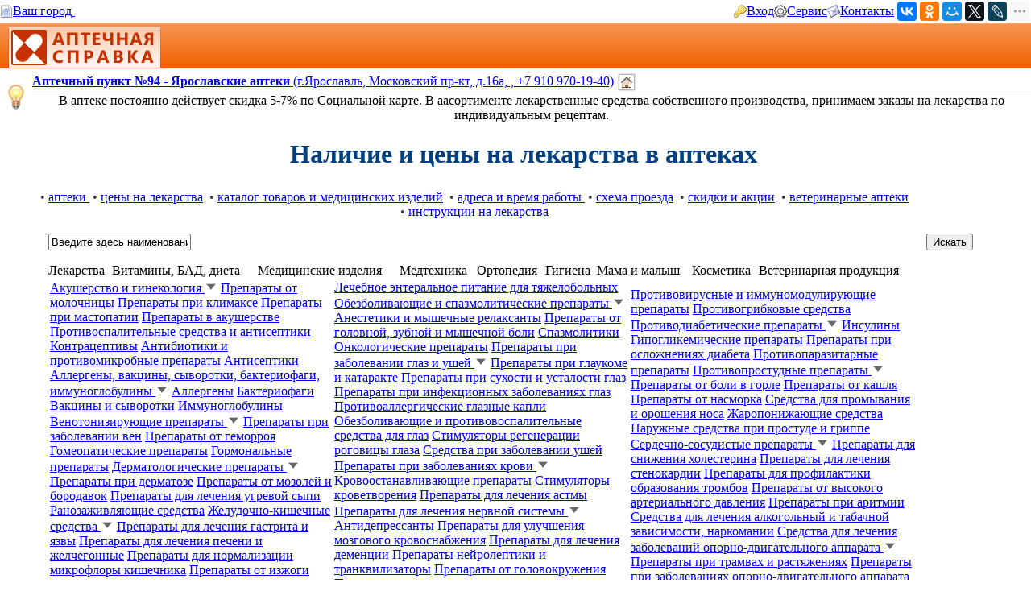

--- FILE ---
content_type: text/html; charset=CP1251
request_url: https://aptspr.ru/
body_size: 136166
content:
         

        <!DOCTYPE HTML PUBLIC "-//W3C//DTD HTML 4.0 Transitional//EN"> 
        <html> 
        <head> 
            <Title></title> 
            <meta HTTP-EQUIV="Content-Type" CONTENT="text/html; charset=windows-1251"> 
            <meta name="keywords" content="Аптечная справка лекарства аптеки справочник медицина здоровье медицина medicine"> 
            <meta name="description" content=""> 
			<meta name="viewport" content="width=device-width,initial-scale=1.0"/>
			<meta name="HandheldFriendly" content="true" />
			<meta name="MobileOptimized" content="width" />
			<meta name="apple-mobile-web-app-capable" content="yes" />
			<link rel="canonical" href="https://aptspr.ru"/>
            <link rel='stylesheet' type='text/css' href='/css/pp_lib.css' />
            <link rel='stylesheet' type='text/css' href='/css/style1.css' />
            <link rel='stylesheet' type='text/css' href='/css/a2_style.css?20221014' />
            <link rel='stylesheet' type='text/css' href='/css/a2_grid.css' />
            <link rel='stylesheet' type='text/css' href='/css/a2_style.css' />
            <link rel='stylesheet' type='text/css' href='/css/a2_form_dlg.css' />
            <link rel='stylesheet' type='text/css' href='/css/pp_js_proc.css' />
            <link rel='stylesheet' type='text/css' href='/css/a2_menu.css' />
            <link rel='stylesheet' type='text/css' href='/css/a2_search.css' />
            <script language='JavaScript' src='/js/jquery/jquery-1.11.2.min.js'></script>
            <script language='JavaScript' src='/js/a2_js_proc.js'></script>
            <script language='JavaScript' src='/js/pp_js_proc.js?20240122'></script>
            <script language='JavaScript' src='/js/jquery/jquery.cookie.js'></script>
            <script language='JavaScript' src='/js/jquery/jquery-migrate-1.2.1.js'></script>
            <script language='JavaScript' src='/js/jquery/jquery.autocomplete.min.js'></script>
            <script language='JavaScript' src='/js/jquery/jquery.stickytableheaders.min.js'></script>
            <script language='JavaScript' src='/js/jquery/jquery.stickytableheaders.min.js'></script>
            <link rel="SHORTCUT ICON" href="/img/favicon.png" type="image/x-icon">
             
        </head> 
        <body marginwidth="0" marginheight="0" topmargin="0" bottommargin="0" leftmargin="0" rightmargin="0" bgcolor="#FFFFFF"> 
        <!-- <body>  --> 
	<script type="text/javascript" language="javascript">
	
		var basket_arr		= [];		// массив ид. ЛС в корзине
		var app_domain		= '.aptspr.ru';
		var app_root_path	= '/';
		var app_wurl_path	= '/';
		var app_wimg_path	= '/img/';

		// **************************************************
		// Обработка региона
		// **************************************************
		function reg_display_all() {
			$('#reg_choice').css('display','none');
			$('#reg_list').css('display','block');
			$('#reg_detail').css('display','none');
			$('#dlg_close').css('display','none');
		}

		function reg_choice() {
			pp_mess("Выберите Ваш город"," <div id='reg_choice' key_reg=2 style='display:none; padding:0px;'><a href='javascript:reg_display_all();' style='color:#004080;margin:0px;padding:0px;font-size:14px; text-decoration:underline; text-decoration-style:dashed;'>Изменить область/регион</a></div><div key_reg=2 style='display:none; border-top: 1px solid #004080;height:1px;margin-top:4px;' ></div><div id='reg_list' style='display:block;' ><div style='padding-top:10px;padding-bottom:5px;color:#3F3F3F;font-size:16px;cursor:pointer;text-decoration:none;' onclick='reg_list_flt(\"029\");' ><span style='border-bottom: 1px dashed #3F3F3F;'>Архангельская область</style></div><div style='padding-top:10px;padding-bottom:5px;color:#3F3F3F;font-size:16px;cursor:pointer;text-decoration:none;' onclick='reg_list_flt(\"033\");' ><span style='border-bottom: 1px dashed #3F3F3F;'>Владимирская область</style></div><div style='padding-top:10px;padding-bottom:5px;color:#3F3F3F;font-size:16px;cursor:pointer;text-decoration:none;' onclick='reg_list_flt(\"035\");' ><span style='border-bottom: 1px dashed #3F3F3F;'>Вологодская область</style></div><div style='padding-top:10px;padding-bottom:5px;color:#3F3F3F;font-size:16px;cursor:pointer;text-decoration:none;' onclick='reg_list_flt(\"037\");' ><span style='border-bottom: 1px dashed #3F3F3F;'>Ивановская область</style></div><div style='padding-top:10px;padding-bottom:5px;color:#3F3F3F;font-size:16px;cursor:pointer;text-decoration:none;' onclick='reg_list_flt(\"040\");' ><span style='border-bottom: 1px dashed #3F3F3F;'>Калужская область</style></div><div style='padding-top:10px;padding-bottom:5px;color:#3F3F3F;font-size:16px;cursor:pointer;text-decoration:none;' onclick='reg_list_flt(\"043\");' ><span style='border-bottom: 1px dashed #3F3F3F;'>Кировская область</style></div><div style='padding-top:10px;padding-bottom:5px;color:#3F3F3F;font-size:16px;cursor:pointer;text-decoration:none;' onclick='reg_list_flt(\"044\");' ><span style='border-bottom: 1px dashed #3F3F3F;'>Костромская область</style></div><div style='padding-top:10px;padding-bottom:5px;color:#3F3F3F;font-size:16px;cursor:pointer;text-decoration:none;' onclick='reg_list_flt(\"048\");' ><span style='border-bottom: 1px dashed #3F3F3F;'>Липецкая область</style></div><div style='padding-top:10px;padding-bottom:5px;color:#3F3F3F;font-size:16px;cursor:pointer;text-decoration:none;' onclick='reg_list_flt(\"051\");' ><span style='border-bottom: 1px dashed #3F3F3F;'>Мурманская область</style></div><div style='padding-top:10px;padding-bottom:5px;color:#3F3F3F;font-size:16px;cursor:pointer;text-decoration:none;' onclick='reg_list_flt(\"052\");' ><span style='border-bottom: 1px dashed #3F3F3F;'>Нижегородская область</style></div><div style='padding-top:10px;padding-bottom:5px;color:#3F3F3F;font-size:16px;cursor:pointer;text-decoration:none;' onclick='reg_list_flt(\"062\");' ><span style='border-bottom: 1px dashed #3F3F3F;'>Рязанская область</style></div><div style='padding-top:10px;padding-bottom:5px;color:#3F3F3F;font-size:16px;cursor:pointer;text-decoration:none;' onclick='reg_list_flt(\"067\");' ><span style='border-bottom: 1px dashed #3F3F3F;'>Смоленская область</style></div><div style='padding-top:10px;padding-bottom:5px;color:#3F3F3F;font-size:16px;cursor:pointer;text-decoration:none;' onclick='reg_list_flt(\"069\");' ><span style='border-bottom: 1px dashed #3F3F3F;'>Тверская область</style></div><div style='padding-top:10px;padding-bottom:5px;color:#3F3F3F;font-size:16px;cursor:pointer;text-decoration:none;' onclick='reg_list_flt(\"076\");' ><span style='border-bottom: 1px dashed #3F3F3F;'>Ярославская область</style></div></div><div id='reg_detail' style='display:none;' ><div key_reg=1 reg_cd='029' style='padding-top:10px;padding-bottom:5px;color:#3F3F3F;font-size:16px;cursor:pointer;text-decoration:none;display:block;' onclick='reg_list_flt(\"029\");' >Архангельская область</div><div key_reg=0  reg_cd='029' style='padding:2px;display:none;'><a href='https://med.yar.ru/?reg_cd=ARH' style='color:#004080;text-decoration:none;border-bottom: 1px dashed #3F3F3F;'>Архангельск</a></div><div key_reg=0  reg_cd='029' style='padding:2px;display:none;'><a href='https://med.yar.ru/?reg_cd=K29' style='color:#004080;text-decoration:none;border-bottom: 1px dashed #3F3F3F;'>Котлас</a></div><div key_reg=0  reg_cd='029' style='padding:2px;display:none;'><a href='https://med.yar.ru/?reg_cd=S29' style='color:#004080;text-decoration:none;border-bottom: 1px dashed #3F3F3F;'>Северодвинск</a></div><div key_reg=1 reg_cd='033' style='padding-top:10px;padding-bottom:5px;color:#3F3F3F;font-size:16px;cursor:pointer;text-decoration:none;display:block;' onclick='reg_list_flt(\"033\");' >Владимирская область</div><div key_reg=0  reg_cd='033' style='padding:2px;display:none;'><a href='https://vladimir.aptspr.ru/?reg_cd=VLA' style='color:#004080;text-decoration:none;border-bottom: 1px dashed #3F3F3F;'>Владимир</a></div><div key_reg=0  reg_cd='033' style='padding:2px;display:none;'><a href='https://vladimir.aptspr.ru/?reg_cd=A33' style='color:#004080;text-decoration:none;border-bottom: 1px dashed #3F3F3F;'>Александров</a></div><div key_reg=0  reg_cd='033' style='padding:2px;display:none;'><a href='https://vladimir.aptspr.ru/?reg_cd=V33' style='color:#004080;text-decoration:none;border-bottom: 1px dashed #3F3F3F;'>Вязники</a></div><div key_reg=0  reg_cd='033' style='padding:2px;display:none;'><a href='https://vladimir.aptspr.ru/?reg_cd=G33' style='color:#004080;text-decoration:none;border-bottom: 1px dashed #3F3F3F;'>Гороховец</a></div><div key_reg=0  reg_cd='033' style='padding:2px;display:none;'><a href='https://vladimir.aptspr.ru/?reg_cd=H33' style='color:#004080;text-decoration:none;border-bottom: 1px dashed #3F3F3F;'>Гусь-Хрустальный</a></div><div key_reg=0  reg_cd='033' style='padding:2px;display:none;'><a href='https://vladimir.aptspr.ru/?reg_cd=K33' style='color:#004080;text-decoration:none;border-bottom: 1px dashed #3F3F3F;'>Ковров</a></div><div key_reg=0  reg_cd='033' style='padding:2px;display:none;'><a href='https://vladimir.aptspr.ru/?reg_cd=L33' style='color:#004080;text-decoration:none;border-bottom: 1px dashed #3F3F3F;'>Кольчугино</a></div><div key_reg=0  reg_cd='033' style='padding:2px;display:none;'><a href='https://vladimir.aptspr.ru/?reg_cd=M33' style='color:#004080;text-decoration:none;border-bottom: 1px dashed #3F3F3F;'>Меленки</a></div><div key_reg=0  reg_cd='033' style='padding:2px;display:none;'><a href='https://vladimir.aptspr.ru/?reg_cd=U33' style='color:#004080;text-decoration:none;border-bottom: 1px dashed #3F3F3F;'>Муром</a></div><div key_reg=0  reg_cd='033' style='padding:2px;display:none;'><a href='https://vladimir.aptspr.ru/?reg_cd=P33' style='color:#004080;text-decoration:none;border-bottom: 1px dashed #3F3F3F;'>Покров</a></div><div key_reg=1 reg_cd='035' style='padding-top:10px;padding-bottom:5px;color:#3F3F3F;font-size:16px;cursor:pointer;text-decoration:none;display:block;' onclick='reg_list_flt(\"035\");' >Вологодская область</div><div key_reg=0  reg_cd='035' style='padding:2px;display:none;'><a href='https://vologda.aptspr.ru/?reg_cd=VOL' style='color:#004080;text-decoration:none;border-bottom: 1px dashed #3F3F3F;'>Вологда</a></div><div key_reg=0  reg_cd='035' style='padding:2px;display:none;'><a href='https://vologda.aptspr.ru/?reg_cd=CHE' style='color:#004080;text-decoration:none;border-bottom: 1px dashed #3F3F3F;'>Череповец</a></div><div key_reg=0  reg_cd='035' style='padding:2px;display:none;'><a href='https://vologda.aptspr.ru/?reg_cd=S35' style='color:#004080;text-decoration:none;border-bottom: 1px dashed #3F3F3F;'>Сокол</a></div><div key_reg=1 reg_cd='037' style='padding-top:10px;padding-bottom:5px;color:#3F3F3F;font-size:16px;cursor:pointer;text-decoration:none;display:block;' onclick='reg_list_flt(\"037\");' >Ивановская область</div><div key_reg=0  reg_cd='037' style='padding:2px;display:none;'><a href='https://ivanovo.aptspr.ru?reg_cd=IVA' style='color:#004080;text-decoration:none;border-bottom: 1px dashed #3F3F3F;'>Иваново</a></div><div key_reg=0  reg_cd='037' style='padding:2px;display:none;'><a href='https://ivanovo.aptspr.ru?reg_cd=K37' style='color:#004080;text-decoration:none;border-bottom: 1px dashed #3F3F3F;'>Кинешма</a></div><div key_reg=0  reg_cd='037' style='padding:2px;display:none;'><a href='https://ivanovo.aptspr.ru?reg_cd=R37' style='color:#004080;text-decoration:none;border-bottom: 1px dashed #3F3F3F;'>Родники</a></div><div key_reg=0  reg_cd='037' style='padding:2px;display:none;'><a href='https://ivanovo.aptspr.ru?reg_cd=S37' style='color:#004080;text-decoration:none;border-bottom: 1px dashed #3F3F3F;'>Шуя</a></div><div key_reg=1 reg_cd='040' style='padding-top:10px;padding-bottom:5px;color:#3F3F3F;font-size:16px;cursor:pointer;text-decoration:none;display:block;' onclick='reg_list_flt(\"040\");' >Калужская область</div><div key_reg=0  reg_cd='040' style='padding:2px;display:none;'><a href='https://med.yar.ru/?reg_cd=KAL' style='color:#004080;text-decoration:none;border-bottom: 1px dashed #3F3F3F;'>Калуга</a></div><div key_reg=0  reg_cd='040' style='padding:2px;display:none;'><a href='https://med.yar.ru/?reg_cd=O40' style='color:#004080;text-decoration:none;border-bottom: 1px dashed #3F3F3F;'>Обнинск</a></div><div key_reg=1 reg_cd='043' style='padding-top:10px;padding-bottom:5px;color:#3F3F3F;font-size:16px;cursor:pointer;text-decoration:none;display:block;' onclick='reg_list_flt(\"043\");' >Кировская область</div><div key_reg=0  reg_cd='043' style='padding:2px;display:none;'><a href='https://kirov.aptspr.ru?reg_cd=KIR' style='color:#004080;text-decoration:none;border-bottom: 1px dashed #3F3F3F;'>Киров</a></div><div key_reg=0  reg_cd='043' style='padding:2px;display:none;'><a href='https://kirov.aptspr.ru?reg_cd=B43' style='color:#004080;text-decoration:none;border-bottom: 1px dashed #3F3F3F;'>Белая Холуница</a></div><div key_reg=0  reg_cd='043' style='padding:2px;display:none;'><a href='https://kirov.aptspr.ru?reg_cd=P43' style='color:#004080;text-decoration:none;border-bottom: 1px dashed #3F3F3F;'>Вятские поляны</a></div><div key_reg=0  reg_cd='043' style='padding:2px;display:none;'><a href='https://kirov.aptspr.ru?reg_cd=Z43' style='color:#004080;text-decoration:none;border-bottom: 1px dashed #3F3F3F;'>Зуевка </a></div><div key_reg=0  reg_cd='043' style='padding:2px;display:none;'><a href='https://kirov.aptspr.ru?reg_cd=K43' style='color:#004080;text-decoration:none;border-bottom: 1px dashed #3F3F3F;'>Кирово-Чепецк</a></div><div key_reg=0  reg_cd='043' style='padding:2px;display:none;'><a href='https://kirov.aptspr.ru?reg_cd=T43' style='color:#004080;text-decoration:none;border-bottom: 1px dashed #3F3F3F;'>Котельнич</a></div><div key_reg=0  reg_cd='043' style='padding:2px;display:none;'><a href='https://kirov.aptspr.ru?reg_cd=M43' style='color:#004080;text-decoration:none;border-bottom: 1px dashed #3F3F3F;'>Малмыж </a></div><div key_reg=0  reg_cd='043' style='padding:2px;display:none;'><a href='https://kirov.aptspr.ru?reg_cd=N43' style='color:#004080;text-decoration:none;border-bottom: 1px dashed #3F3F3F;'>Нолинск</a></div><div key_reg=0  reg_cd='043' style='padding:2px;display:none;'><a href='https://kirov.aptspr.ru?reg_cd=U43' style='color:#004080;text-decoration:none;border-bottom: 1px dashed #3F3F3F;'>Омутнинск</a></div><div key_reg=0  reg_cd='043' style='padding:2px;display:none;'><a href='https://kirov.aptspr.ru?reg_cd=O43' style='color:#004080;text-decoration:none;border-bottom: 1px dashed #3F3F3F;'>Кировская область</a></div><div key_reg=0  reg_cd='043' style='padding:2px;display:none;'><a href='https://kirov.aptspr.ru?reg_cd=S43' style='color:#004080;text-decoration:none;border-bottom: 1px dashed #3F3F3F;'>Слободской </a></div><div key_reg=0  reg_cd='043' style='padding:2px;display:none;'><a href='https://kirov.aptspr.ru?reg_cd=V43' style='color:#004080;text-decoration:none;border-bottom: 1px dashed #3F3F3F;'>Советск</a></div><div key_reg=0  reg_cd='043' style='padding:2px;display:none;'><a href='https://kirov.aptspr.ru?reg_cd=R43' style='color:#004080;text-decoration:none;border-bottom: 1px dashed #3F3F3F;'>Уржум</a></div><div key_reg=1 reg_cd='044' style='padding-top:10px;padding-bottom:5px;color:#3F3F3F;font-size:16px;cursor:pointer;text-decoration:none;display:block;' onclick='reg_list_flt(\"044\");' >Костромская область</div><div key_reg=0  reg_cd='044' style='padding:2px;display:none;'><a href='https://apteki44.ru/?reg_cd=KOS' style='color:#004080;text-decoration:none;border-bottom: 1px dashed #3F3F3F;'>Кострома</a></div><div key_reg=0  reg_cd='044' style='padding:2px;display:none;'><a href='https://apteki44.ru/?reg_cd=B44' style='color:#004080;text-decoration:none;border-bottom: 1px dashed #3F3F3F;'>Буй</a></div><div key_reg=0  reg_cd='044' style='padding:2px;display:none;'><a href='https://apteki44.ru/?reg_cd=VGR' style='color:#004080;text-decoration:none;border-bottom: 1px dashed #3F3F3F;'>Волгореченск</a></div><div key_reg=0  reg_cd='044' style='padding:2px;display:none;'><a href='https://apteki44.ru/?reg_cd=N44' style='color:#004080;text-decoration:none;border-bottom: 1px dashed #3F3F3F;'>Нерехта</a></div><div key_reg=1 reg_cd='048' style='padding-top:10px;padding-bottom:5px;color:#3F3F3F;font-size:16px;cursor:pointer;text-decoration:none;display:block;' onclick='reg_list_flt(\"048\");' >Липецкая область</div><div key_reg=0  reg_cd='048' style='padding:2px;display:none;'><a href='https://lipetsk.aptspr.ru/?reg_cd=LIP' style='color:#004080;text-decoration:none;border-bottom: 1px dashed #3F3F3F;'>Липецк</a></div><div key_reg=0  reg_cd='048' style='padding:2px;display:none;'><a href='https://lipetsk.aptspr.ru/?reg_cd=G48' style='color:#004080;text-decoration:none;border-bottom: 1px dashed #3F3F3F;'>Грязи</a></div><div key_reg=0  reg_cd='048' style='padding:2px;display:none;'><a href='https://lipetsk.aptspr.ru/?reg_cd=E48' style='color:#004080;text-decoration:none;border-bottom: 1px dashed #3F3F3F;'>Елец</a></div><div key_reg=1 reg_cd='051' style='padding-top:10px;padding-bottom:5px;color:#3F3F3F;font-size:16px;cursor:pointer;text-decoration:none;display:block;' onclick='reg_list_flt(\"051\");' >Мурманская область</div><div key_reg=0  reg_cd='051' style='padding:2px;display:none;'><a href='https://murmansk.aptspr.ru?reg_cd=MUR' style='color:#004080;text-decoration:none;border-bottom: 1px dashed #3F3F3F;'>Мурманск</a></div><div key_reg=0  reg_cd='051' style='padding:2px;display:none;'><a href='https://murmansk.aptspr.ru?reg_cd=A51' style='color:#004080;text-decoration:none;border-bottom: 1px dashed #3F3F3F;'>Апатиты </a></div><div key_reg=0  reg_cd='051' style='padding:2px;display:none;'><a href='https://murmansk.aptspr.ru?reg_cd=O51' style='color:#004080;text-decoration:none;border-bottom: 1px dashed #3F3F3F;'>Оленегорск</a></div><div key_reg=0  reg_cd='051' style='padding:2px;display:none;'><a href='https://murmansk.aptspr.ru?reg_cd=S51' style='color:#004080;text-decoration:none;border-bottom: 1px dashed #3F3F3F;'>Североморск</a></div><div key_reg=1 reg_cd='052' style='padding-top:10px;padding-bottom:5px;color:#3F3F3F;font-size:16px;cursor:pointer;text-decoration:none;display:block;' onclick='reg_list_flt(\"052\");' >Нижегородская область</div><div key_reg=0  reg_cd='052' style='padding:2px;display:none;'><a href='https://nn.aptspr.ru/?reg_cd=NOV' style='color:#004080;text-decoration:none;border-bottom: 1px dashed #3F3F3F;'>Нижний Новгород</a></div><div key_reg=0  reg_cd='052' style='padding:2px;display:none;'><a href='https://nn.aptspr.ru/?reg_cd=A52' style='color:#004080;text-decoration:none;border-bottom: 1px dashed #3F3F3F;'>Арзамас</a></div><div key_reg=0  reg_cd='052' style='padding:2px;display:none;'><a href='https://nn.aptspr.ru/?reg_cd=B52' style='color:#004080;text-decoration:none;border-bottom: 1px dashed #3F3F3F;'>Балахна</a></div><div key_reg=0  reg_cd='052' style='padding:2px;display:none;'><a href='https://nn.aptspr.ru/?reg_cd=W52' style='color:#004080;text-decoration:none;border-bottom: 1px dashed #3F3F3F;'>Богородск</a></div><div key_reg=0  reg_cd='052' style='padding:2px;display:none;'><a href='https://nn.aptspr.ru/?reg_cd=E52' style='color:#004080;text-decoration:none;border-bottom: 1px dashed #3F3F3F;'>Бор</a></div><div key_reg=0  reg_cd='052' style='padding:2px;display:none;'><a href='https://nn.aptspr.ru/?reg_cd=V52' style='color:#004080;text-decoration:none;border-bottom: 1px dashed #3F3F3F;'>Выкса</a></div><div key_reg=0  reg_cd='052' style='padding:2px;display:none;'><a href='https://nn.aptspr.ru/?reg_cd=G52' style='color:#004080;text-decoration:none;border-bottom: 1px dashed #3F3F3F;'>Городец</a></div><div key_reg=0  reg_cd='052' style='padding:2px;display:none;'><a href='https://nn.aptspr.ru/?reg_cd=D52' style='color:#004080;text-decoration:none;border-bottom: 1px dashed #3F3F3F;'>Дзержинск</a></div><div key_reg=0  reg_cd='052' style='padding:2px;display:none;'><a href='https://nn.aptspr.ru/?reg_cd=Z52' style='color:#004080;text-decoration:none;border-bottom: 1px dashed #3F3F3F;'>Заволжье</a></div><div key_reg=0  reg_cd='052' style='padding:2px;display:none;'><a href='https://nn.aptspr.ru/?reg_cd=K52' style='color:#004080;text-decoration:none;border-bottom: 1px dashed #3F3F3F;'>Кстово</a></div><div key_reg=0  reg_cd='052' style='padding:2px;display:none;'><a href='https://nn.aptspr.ru/?reg_cd=J52' style='color:#004080;text-decoration:none;border-bottom: 1px dashed #3F3F3F;'>Кулебаки</a></div><div key_reg=0  reg_cd='052' style='padding:2px;display:none;'><a href='https://nn.aptspr.ru/?reg_cd=I52' style='color:#004080;text-decoration:none;border-bottom: 1px dashed #3F3F3F;'>Лукоянов</a></div><div key_reg=0  reg_cd='052' style='padding:2px;display:none;'><a href='https://nn.aptspr.ru/?reg_cd=L52' style='color:#004080;text-decoration:none;border-bottom: 1px dashed #3F3F3F;'>Лысково</a></div><div key_reg=0  reg_cd='052' style='padding:2px;display:none;'><a href='https://nn.aptspr.ru/?reg_cd=N52' style='color:#004080;text-decoration:none;border-bottom: 1px dashed #3F3F3F;'>Навашино</a></div><div key_reg=0  reg_cd='052' style='padding:2px;display:none;'><a href='https://nn.aptspr.ru/?reg_cd=P52' style='color:#004080;text-decoration:none;border-bottom: 1px dashed #3F3F3F;'>Павлово</a></div><div key_reg=0  reg_cd='052' style='padding:2px;display:none;'><a href='https://nn.aptspr.ru/?reg_cd=S52' style='color:#004080;text-decoration:none;border-bottom: 1px dashed #3F3F3F;'>Саров</a></div><div key_reg=0  reg_cd='052' style='padding:2px;display:none;'><a href='https://nn.aptspr.ru/?reg_cd=X52' style='color:#004080;text-decoration:none;border-bottom: 1px dashed #3F3F3F;'>Сергач</a></div><div key_reg=0  reg_cd='052' style='padding:2px;display:none;'><a href='https://nn.aptspr.ru/?reg_cd=U52' style='color:#004080;text-decoration:none;border-bottom: 1px dashed #3F3F3F;'>Урень</a></div><div key_reg=0  reg_cd='052' style='padding:2px;display:none;'><a href='https://nn.aptspr.ru/?reg_cd=M52' style='color:#004080;text-decoration:none;border-bottom: 1px dashed #3F3F3F;'>Чкаловск</a></div><div key_reg=0  reg_cd='052' style='padding:2px;display:none;'><a href='https://nn.aptspr.ru/?reg_cd=T52' style='color:#004080;text-decoration:none;border-bottom: 1px dashed #3F3F3F;'>Шахунья</a></div><div key_reg=0  reg_cd='052' style='padding:2px;display:none;'><a href='https://nn.aptspr.ru/?reg_cd=Q52' style='color:#004080;text-decoration:none;border-bottom: 1px dashed #3F3F3F;'>пос. Ардатов   </a></div><div key_reg=0  reg_cd='052' style='padding:2px;display:none;'><a href='https://nn.aptspr.ru/?reg_cd=F52' style='color:#004080;text-decoration:none;border-bottom: 1px dashed #3F3F3F;'>д. Афонино</a></div><div key_reg=0  reg_cd='052' style='padding:2px;display:none;'><a href='https://nn.aptspr.ru/?reg_cd=R52' style='color:#004080;text-decoration:none;border-bottom: 1px dashed #3F3F3F;'>с. Дивеево</a></div><div key_reg=0  reg_cd='052' style='padding:2px;display:none;'><a href='https://nn.aptspr.ru/?reg_cd=H52' style='color:#004080;text-decoration:none;border-bottom: 1px dashed #3F3F3F;'>пос. Красные Баки</a></div><div key_reg=0  reg_cd='052' style='padding:2px;display:none;'><a href='https://nn.aptspr.ru/?reg_cd=O52' style='color:#004080;text-decoration:none;border-bottom: 1px dashed #3F3F3F;'>Аптеки в районах области</a></div><div key_reg=1 reg_cd='062' style='padding-top:10px;padding-bottom:5px;color:#3F3F3F;font-size:16px;cursor:pointer;text-decoration:none;display:block;' onclick='reg_list_flt(\"062\");' >Рязанская область</div><div key_reg=0  reg_cd='062' style='padding:2px;display:none;'><a href='https://med.yar.ru/?reg_cd=RZN' style='color:#004080;text-decoration:none;border-bottom: 1px dashed #3F3F3F;'>Рязань</a></div><div key_reg=1 reg_cd='067' style='padding-top:10px;padding-bottom:5px;color:#3F3F3F;font-size:16px;cursor:pointer;text-decoration:none;display:block;' onclick='reg_list_flt(\"067\");' >Смоленская область</div><div key_reg=0  reg_cd='067' style='padding:2px;display:none;'><a href='https://smolensk.aptspr.ru/?reg_cd=SMO' style='color:#004080;text-decoration:none;border-bottom: 1px dashed #3F3F3F;'>Смоленск</a></div><div key_reg=0  reg_cd='067' style='padding:2px;display:none;'><a href='https://smolensk.aptspr.ru/?reg_cd=SM1' style='color:#004080;text-decoration:none;border-bottom: 1px dashed #3F3F3F;'>Аптеки в области</a></div><div key_reg=1 reg_cd='069' style='padding-top:10px;padding-bottom:5px;color:#3F3F3F;font-size:16px;cursor:pointer;text-decoration:none;display:block;' onclick='reg_list_flt(\"069\");' >Тверская область</div><div key_reg=0  reg_cd='069' style='padding:2px;display:none;'><a href='https://tver.aptspr.ru/?reg_cd=TVE' style='color:#004080;text-decoration:none;border-bottom: 1px dashed #3F3F3F;'>Тверь</a></div><div key_reg=0  reg_cd='069' style='padding:2px;display:none;'><a href='https://tver.aptspr.ru/?reg_cd=TBE' style='color:#004080;text-decoration:none;border-bottom: 1px dashed #3F3F3F;'>Бежецк</a></div><div key_reg=0  reg_cd='069' style='padding:2px;display:none;'><a href='https://tver.aptspr.ru/?reg_cd=TKA' style='color:#004080;text-decoration:none;border-bottom: 1px dashed #3F3F3F;'>Кашин</a></div><div key_reg=0  reg_cd='069' style='padding:2px;display:none;'><a href='https://tver.aptspr.ru/?reg_cd=TKI' style='color:#004080;text-decoration:none;border-bottom: 1px dashed #3F3F3F;'>Кимры</a></div><div key_reg=0  reg_cd='069' style='padding:2px;display:none;'><a href='https://tver.aptspr.ru/?reg_cd=TKO' style='color:#004080;text-decoration:none;border-bottom: 1px dashed #3F3F3F;'>Конаково</a></div><div key_reg=0  reg_cd='069' style='padding:2px;display:none;'><a href='https://tver.aptspr.ru/?reg_cd=TRZ' style='color:#004080;text-decoration:none;border-bottom: 1px dashed #3F3F3F;'>Ржев</a></div><div key_reg=0  reg_cd='069' style='padding:2px;display:none;'><a href='https://tver.aptspr.ru/?reg_cd=TVV' style='color:#004080;text-decoration:none;border-bottom: 1px dashed #3F3F3F;'>Вышний Волочёк</a></div><div key_reg=0  reg_cd='069' style='padding:2px;display:none;'><a href='https://tver.aptspr.ru/?reg_cd=TK2' style='color:#004080;text-decoration:none;border-bottom: 1px dashed #3F3F3F;'>Калязин</a></div><div key_reg=1 reg_cd='076' style='padding-top:10px;padding-bottom:5px;color:#3F3F3F;font-size:16px;cursor:pointer;text-decoration:none;display:block;' onclick='reg_list_flt(\"076\");' >Ярославская область</div><div key_reg=0  reg_cd='076' style='padding:2px;display:none;'><a href='https://med.yar.ru/?reg_cd=YAR' style='color:#004080;text-decoration:none;border-bottom: 1px dashed #3F3F3F;'>Ярославль</a></div><div key_reg=0  reg_cd='076' style='padding:2px;display:none;'><a href='https://ribinsk.aptspr.ru' style='color:#004080;text-decoration:none;border-bottom: 1px dashed #3F3F3F;'>Рыбинск</a></div><div key_reg=0  reg_cd='076' style='padding:2px;display:none;'><a href='https://med.yar.ru/?reg_cd=GAV' style='color:#004080;text-decoration:none;border-bottom: 1px dashed #3F3F3F;'>Гаврилов Ям</a></div><div key_reg=0  reg_cd='076' style='padding:2px;display:none;'><a href='https://med.yar.ru/?reg_cd=D76' style='color:#004080;text-decoration:none;border-bottom: 1px dashed #3F3F3F;'>Данилов</a></div><div key_reg=0  reg_cd='076' style='padding:2px;display:none;'><a href='https://med.yar.ru/?reg_cd=L76' style='color:#004080;text-decoration:none;border-bottom: 1px dashed #3F3F3F;'>Любим</a></div><div key_reg=0  reg_cd='076' style='padding:2px;display:none;'><a href='https://med.yar.ru/?reg_cd=PER' style='color:#004080;text-decoration:none;border-bottom: 1px dashed #3F3F3F;'>Переславль-Залесский</a></div><div key_reg=0  reg_cd='076' style='padding:2px;display:none;'><a href='https://rostov.aptspr.ru' style='color:#004080;text-decoration:none;border-bottom: 1px dashed #3F3F3F;'>Ростов</a></div><div key_reg=0  reg_cd='076' style='padding:2px;display:none;'><a href='https://med.yar.ru/?reg_cd=TUT' style='color:#004080;text-decoration:none;border-bottom: 1px dashed #3F3F3F;'>Тутаев</a></div><div key_reg=0  reg_cd='076' style='padding:2px;display:none;'><a href='https://med.yar.ru/?reg_cd=UGL' style='color:#004080;text-decoration:none;border-bottom: 1px dashed #3F3F3F;'>Углич</a></div><div key_reg=0  reg_cd='076' style='padding:2px;display:none;'><a href='https://med.yar.ru/?reg_cd=O76' style='color:#004080;text-decoration:none;border-bottom: 1px dashed #3F3F3F;'>Пошехонье</a></div><div key_reg=0  reg_cd='076' style='padding:2px;display:none;'><a href='https://med.yar.ru/?reg_cd=N76' style='color:#004080;text-decoration:none;border-bottom: 1px dashed #3F3F3F;'>Некрасовское</a></div><div key_reg=0  reg_cd='076' style='padding:2px;display:none;'><a href='https://med.yar.ru/?reg_cd=P76' style='color:#004080;text-decoration:none;border-bottom: 1px dashed #3F3F3F;'>Петровское</a></div><div key_reg=0  reg_cd='076' style='padding:2px;display:none;'><a href='https://med.yar.ru/?reg_cd=YBP' style='color:#004080;text-decoration:none;border-bottom: 1px dashed #3F3F3F;'>пос. Борисоглебский</a></div><div key_reg=0  reg_cd='076' style='padding:2px;display:none;'><a href='https://med.yar.ru/?reg_cd=YBS' style='color:#004080;text-decoration:none;border-bottom: 1px dashed #3F3F3F;'>пос. Семибратово</a></div><div key_reg=0  reg_cd='*076' style='padding:2px;display:none;'><a href='https://med.yar.ru/?reg_cd=K76' style='color:#004080;text-decoration:none;border-bottom: 1px dashed #3F3F3F;'>Ярославский р-он</a></div><div key_reg=0  reg_cd='076' style='padding:2px;display:none;'><a href='https://med.yar.ru/?reg_cd=M76' style='color:#004080;text-decoration:none;border-bottom: 1px dashed #3F3F3F;'>Ярославский р-он, пос. Михайловское</a></div><div key_reg=0  reg_cd='*076' style='padding:2px;display:none;'><a href='https://med.yar.ru/?reg_cd=KAR' style='color:#004080;text-decoration:none;border-bottom: 1px dashed #3F3F3F;'>Ярославский р-он, д. Карабиха</a></div></div><br>");
			var reg_pcd='';
			reg_list_flt(reg_pcd);
		}

		function reg_list_flt(reg_cd) {
			if (reg_cd=="") {
				reg_display_all();
			} else {	
				// alert(reg_cd);
				$('#reg_choice').css('display','block');
				$('#reg_list').css('display','none');
				$('#reg_detail').css('display','block');

				$('[key_reg = 0]').css('display','none');
				$('[key_reg = 1]').css('display','none');
				$('[reg_cd='+reg_cd+']').css('display','block');
				$('#dlg_close').css('display','none');
			}
		}

		
		// **************************************************
		// Обработка корзины
		// **************************************************
		// **************************************************
		// Добавить пункт в панель выбранных ЛС 
		// **************************************************
		function basket_item_add(apt_num,ls_id,ls_price,ls_cnt,cls_name) {
			// ==================================================
			// Если строки нет, то добавить ее
			// ==================================================
			var item_id		= apt_num+'_'+ls_id+'_'+ls_price.replace('.','n');
			var old_str		= $.cookie('basket_str');
			var info_str	= '<span style="font-size:11px;color:#808080;">Для заказа на бронирование перейдите в корзину и оформите заказ по каждой аптеке отдельно</span>';
			var basket_str	= '<a href="/basket" style="border-bottom: 1px dashed #808080;" >'
							+'<img class="ch_img" src="/img/shopping_basketred_04.png" >&nbsp;Перейти в корзину</img></a>';
			
			if (old_str==undefined) {
				old_str	= "";
			}
			// init cnt
			if (ls_cnt=="" || ls_cnt=="0" || ls_cnt==undefined) {
				ls_cnt	= "1";
			}
			if (old_str.indexOf(item_id)==-1) {
				item_id	= item_id+'_'+ls_cnt.replace('.','n');
				basket_arr.push(item_id);
				if (cls_name!="") {
					dlg_info('Корзина',
					    'Товар<br>'
						+'<span style="color:#643200;">'+cls_name+'</span>'
						+'<br>добавлен в корзину!'
						+'<br>'
						+'<br>'
						+info_str
						+'<br><br><br><br>'
						+basket_str
						);
					//alert('Товар: '+cls_name+' добавлен в корзину!');
				}	
			} else {
				if (cls_name!="") {
					dlg_info('Корзина',
					     'Товар<br>'
						+'<span style="color:#643200;">'+cls_name+'</span>'
						+'<br><span style="color:#800000;">уже есть в корзине</span>'
						+'<br>'
						+'<br>'
						+info_str
						+'<br><br><br><br>'
						+basket_str
						);
					//alert('Товар: '+cls_name+' уже есть в корзине!');
				}	
			}
			set_a2_cookie('basket_str',basket_arr);
			basket_info_show();
		}

		// **************************************************
		// Добавить пункт в панель выбранных ЛС 
		// **************************************************
		function basket_item_add_b(apt_num, ls_id, ls_price, ls_priceb, ls_cnt, cls_name) {
			// alert(ls_price+'   '+ls_priceb);
			// ==================================================
			// Если строки нет, то добавить ее
			// ==================================================
			var item_id		= apt_num+'_'+ls_id+'_'+ls_priceb.replace('.','n');
			var old_str		= $.cookie('basket_str');
			var info_str	= '<span style="font-size:11px;color:#808080;">Для заказа на бронирование перейдите в корзину и оформите заказ по каждой аптеке отдельно</span>';
			var basket_str	= '<a href="/basket" style="border-bottom: 1px dashed #808080;" >'
							+'<img class="ch_img" src="/img/shopping_basketred_04.png" >&nbsp;Перейти в корзину</img></a>';
			var price_str	= 'Цена бронирования '+ls_priceb;
			if (ls_priceb>ls_price) {
				price_str	= price_str+'<br><span style="color:#A00000;">ВНИМАНИЕ! Цена бронирования выше розничной!</span><br>';
			}
			
			if (old_str==undefined) {
				old_str	= "";
			}
			// init cnt
			if (ls_cnt=="" || ls_cnt=="0" || ls_cnt==undefined) {
				ls_cnt	= "1";
			}
			if (old_str.indexOf(item_id)==-1) {
				item_id	= item_id+'_'+ls_cnt.replace('.','n');
				basket_arr.push(item_id);
				if (cls_name!="") {
					dlg_info('Корзина',
					    'Товар<br>'
						+'<span style="color:#643200;">'+cls_name+'</span>'
						+'<br>добавлен в корзину!'
						+'<br>'+price_str
						+'<br>'
						+info_str
						+'<br><br><br><br>'
						+basket_str
						);
					//alert('Товар: '+cls_name+' добавлен в корзину!');
				}	
			} else {
				if (cls_name!="") {
					dlg_info('Корзина',
					     'Товар<br>'
						+'<span style="color:#643200;">'+cls_name+'</span>'
						+'<br><span style="color:#800000;">уже есть в корзине</span>'
						+'<br>'
						+'<br>'
						+info_str
						+'<br><br><br><br>'
						+basket_str
						);
					//alert('Товар: '+cls_name+' уже есть в корзине!');
				}	
			}
			set_a2_cookie('basket_str',basket_arr);
			basket_info_show();
		}

		// **************************************************
		// Добавить строку кодов в корзину
		// **************************************************
		function basket_itemstr_add(basket_cd_str,cls_name) {

			// Разбить строку кодов в массви
			var bask_arr	= basket_cd_str.split(",");

			// ==================================================
			// Цикл по кодам
			// ==================================================
			var bask_cnt	=  bask_arr.length;
			for(var i=0; i<bask_cnt; i++) {
				// Разбить строку кодов
				var item_cd	= bask_arr[i];
				var tag_arr	= item_cd.split("_");
				basket_item_add(tag_arr[0],tag_arr[1],tag_arr[2],tag_arr[3],'');
			}
			alert('Товары добавлены в корзину!');
		}
		
		
		// **************************************************
		// Добавить пункт в панель выбранных ЛС 
		// **************************************************
		function basket_info_show() {
			// ==================================================
			// Изменить кол-во в кнопке
			// ==================================================
			if (basket_arr.length==0) {
				$('#basket_capt').css("color","#d1d1d1");
				$('#basket_capt').html('Корзина (0)');
			} else {
				$('#basket_capt').css("color","#ffffff");
				$('#basket_capt').html('Корзина&nbsp;('+basket_arr.length+')');
			}	
			// ==================================================
			// Обновить картинки в списке
			// Блок картинки формируется в a2_proc.basket_img_out
			// ==================================================
			var basket_str	= '';
			basket_str	= $.cookie('basket_str');
			// Цикл по картинкам
			if (basket_str!=undefined) {
				$(".ch_row").each(
					function(i,elem) {
						var basket_cd	= $(".ch_img",this).attr('basket_str');
						var basket_pos	= basket_str.indexOf(basket_cd);
						var img_del 	= $(".ch_img",this).attr('img_del');
						if (basket_pos!=-1) {
							// Заменили картинку
							if (typeof img_del!==typeof undefined && img_del!==false) {
								$(".ch_img",this).attr("src","/img/delivery03.png");
							} else { 
								$(".ch_img",this).attr("src","/img/shopping_basketred_05.png");
							}
							// Извлекли кол-во в корзине
							var s_tag	= basket_str.substr(basket_pos+basket_cd.length);
							var s_i		= s_tag.indexOf(",");
							var s_num	= s_tag;
							//alert(basket_cd+'   -   '+s_tag+'   -   '+s_i+'   -   '+s_num);
							if (s_i>0) {
								s_num	= s_tag.substr(0,s_i);
							}
							$(".ch_cnt",this).css("background-color","ffff80");
							$(".ch_cnt",this).css("font-weight","bold");
							$(".ch_cnt",this).attr("value",s_num);
							
						} else {
							// Заменили картинку
							if (typeof img_del!==typeof undefined && img_del!==false) {
								$(".ch_img",this).attr("src","/img/delivery02.png");
							} else {
								$(".ch_img",this).attr("src","/img/shopping_basketred_04.png");
							}
							$(".ch_cnt",this).attr("value","");
							$(".ch_cnt",this).css("font-weight","normal");
						}
					}
				);	
			}
		}

		// **************************************************
		// Esc req str
		// **************************************************
		function a2_om_search_escreq() { 
			if (document.getElementsByName('snlec_form').length==1) {
				var req_str = document.snlec_form.TLec.value;
				req_str = escapeHTML(req_str);
				document.snlec_form.TLec.value = req_str;
				// alert(req_str);
			} 
		}

	
		// **************************************************
		// Поиск лекарства из основного меню
		// **************************************************
		function a2_om_search_submit()	{
			a2_om_search_escreq();
			return true;			
		}


		// **************************************************
		// Поиск лекарства из основного меню
		// **************************************************
		function a2_om_search_clk()	{

			a2_om_search_escreq();
		
			if(document.snlec_form.TLec.value == "Введите наименование" ) {
				alert("Необходимо ввести наименование лекарства для поиска!");
			}else{
				// Добавить дополнительные условия
				// Если есть объекты
				if ($("#snlec_form_srctype").length>0) {
					if ($("#srctype_1").length>0) {
						if ($("#srctype_1").attr("checked")) {
							$("#snlec_form_srctype").attr("value",1);
						}
						if ($("#srctype_2").attr("checked")) {
							$("#snlec_form_srctype").attr("value",2);
						}
					}
					if ($("#name_find_1").length>0) {
						if ($("#name_find_1").attr("checked")) {
							$("#snlec_form_name_find").attr("value",1);
						}
						if ($("#name_find_2").attr("checked")) {
							$("#snlec_form_name_find").attr("value",2);
						}
					}
				}
				// submit Собственно
				document.snlec_form.submit();
			};
		}

		// **************************************************
		// Поиск лекарства из основного меню
		// **************************************************
		function basket_arr_init() {
			var basket_str=$.cookie('basket_str');
			if (basket_str!=undefined) {
				if (basket_str!="") {
					var cookie_arr=basket_str.split(",");
					basket_arr=cookie_arr;
				} else {
					basket_arr	= [];
				}
			} else {
				basket_arr	= [];
			}
		}
		
		
		// **************************************************
		// ready
		// **************************************************
		$(document).ready(function() {

			// ==================================================
			// Обработка корзины
			// ==================================================
			basket_arr_init();
			basket_info_show();
	
			$('#TLecT').autocomplete({
			  serviceUrl: '/app/a2_ls_autocomplete_ajax.php',
			  autoSelectFirst: false,
			  paramName: 'q',
			  containerClass: 'autocomplete-main',
			  preventBadQueries : false,
			  minChars : 2,
			  width: 'auto',
			});

			$('#s_ls_top').autocomplete({
			  serviceUrl: '/app/a2_ls_autocomplete_ajax.php',
			  autoSelectFirst: false,
			  paramName: 'q',
			  containerClass: 'autocomplete-top',
			  preventBadQueries : false,
			  minChars : 2,
			  width: 270,
			});

		
			// ==================================================
			// Обработка autocomplete в строке поиска
			// ==================================================
//			$('#TLecT').autocomplete('/app/a2_ls_autocomplete_ajax.php', {
// 				autoFill:false,
// 				cacheLength:1,
// 				delay:10,
// 				matchCase:false,
// 				matchContains:false,		
// 				matchSubset:false,			// Запрос при каждом изменении
// 				max:17,
// 				minChars:1,
// 				mustMatch:false,
// 				scroll:false,
// 				width:270
// 		    });

		// ==================================================
		// Обработка региона
		// ==================================================
reg_choice();
			

	  });

	</script>
		<script type="text/javascript" language="javascript">
		
			// ==================================================
			// Документ загрузился
			// ==================================================
			$(document).ready(function(){

			// Установить фокус ввода
				$("#TLecT").focus();

			});	

		</script>
	<script>
		// ==================================================
		// 
		// ==================================================
		function login_form_submit(action_type) {
			if (action_type==-1) {
				$('#pp_login_frm')[0].p_action.value='cancel';
			}
			window.login_frm.submit();
			return false;
		}
		// ==================================================
		// 
		// ==================================================
		function login_mail_pwd() {
			var login_usr = $('#login_usr').attr('value');
			if (login_usr=='') {
				document.location.href = "";
				return;
			}
			document.location.href = "/login?p_action=mail_pwd&login_usr="+login_usr;
			return true;
		}
	</script>
	<script type="text/javascript" language="javascript">
		
		var page_cd_curr	= '';	
		var k_cat_show		= 0;	
		var firm_name_str	= ''
		var firm_num_str	= ''
		var app_cat_cd2		= '##'
		
		// **************************************************
		// Показать панель каталога или производителей 
		// **************************************************
		function js_cat_show(pade_cd) {
			// Кнопки фильтра неактивные
			$('#rubr_ch').removeClass('cat_flt_item_sel');
			$('#firm_ch').removeClass('cat_flt_item_sel');
			// Таблица фильтра
			$('#cat_caption_table').css('display','table');
			// Нижняя строка таблицы структуры в фильтре
			$('#cat_down_panel').hide();
			
			// Показать страницу производителей
			if (pade_cd=='_form_') {
				// Скрыть каталог	
				$('#capt_cat_img_dn').css('display','inline');
				$('#capt_cat_img_up').css('display','none');
				$('#cat_main_table').css('display','none');

				if (k_cat_show==-1) {
					// Страница уже открыта
					$('#capt_firm_img_dn').css('display','inline');
					$('#capt_firm_img_up').css('display','none');
					$('#cat_firm_table').css('display','none');
					body_data_read(1);
					k_cat_show=0;
					$('#page_body').css('opacity','1');
				} else {
					// Открыта страница каталога или ничего не видно, 
					// откроем страницу производителей
					$('#firm_ch').addClass('cat_flt_item_sel');
					$('#cat_caption_table').css('display','none');
					$('#capt_firm_img_dn').css('display','none');
					$('#capt_firm_img_up').css('display','inline');
					$('#cat_firm_table').css('display','table');
					$('#cat_down_panel').show();
					js_cat_page_show(page_cd_curr);
					k_cat_show=-1;
					$('#page_body').css('opacity','0.4');
				}
			} else {
			// Показать страницу каталога
				$('#cat_firm_table').css('display','none');
				$('#capt_firm_img_dn').css('display','inline');
				$('#capt_firm_img_up').css('display','none');
				// Открыта страница фирм или ничего не видно, 
				// откроем страницу каталога
				if (k_cat_show<=0) {
					$('#rubr_ch').addClass('cat_flt_item_sel');
					$('#cat_caption_table').css('display','none');
					$('#capt_cat_curr').css('display','none');
					$('#cat_main_table').css('display','table');
					$('#capt_cat_img_dn').css('display','none');
					$('#capt_cat_img_up').css('display','inline');
					$('#cat_down_panel').show();
					k_cat_show		= 1;
					page_cd_curr	= '##';
					js_cat_page_show(pade_cd);
					$('#page_body').css('opacity','0.4');
				} else {
				// Страница уже открыта
					$('#capt_cat_curr').css('display','inline');
					$('#cat_main_table').css('display','none');
					$('#capt_cat_img_dn').css('display','inline');
					$('#capt_cat_img_up').css('display','none');
					js_cat_page_show(page_cd_curr);
					k_cat_show	= 0;
					$('#page_body').css('opacity','1');
				};	
			}	
		}

		// **************************************************
		// Показать страницу раздела
		// **************************************************
		function js_cat_page_show(pade_cd) {
			var c_border=0;	
			$('.cat_item2_table').css('display','none');
			$('.cat_item_td_select').attr('class','cat_item_td');
			if (page_cd_curr!=pade_cd) {
				$('#cat_main_table').css('border-bottom','0px');
				$('#cat_'+pade_cd).css('display','table');
				$('#cat_ref_'+pade_cd).attr('class','cat_item_td_select');
				// $('.btn-warning').removeClass('btn-warning').addClass('btn-danger');
			} else {
				pade_cd='##';
				c_border	= $('#cat_main_table').css('border');
				$('#cat_main_table').css('border-bottom',c_border);
				// $('#cat_main_table').css('border-bottom','1px solid #c0c0c0');
			}	
			page_cd_curr=pade_cd;
		}

		// **************************************************
		// Показать раздел третьего уровня
		// **************************************************
		function js_cat_item3_show(cat_cd2) {
			$('.cat_item2_div_level3').css('display','none');
			$('.capt_cat_img_dn').css('display','inline');
			$('.capt_cat_img_up').css('display','none');
			if (app_cat_cd2!=cat_cd2) {
				$('.cat_item3_pcd_'+cat_cd2).css('display','block');
				app_cat_cd2=cat_cd2;
				//alert('#capt_cat_img_up_'+cat_cd2);
				$('#capt_cat_img_up_'+cat_cd2).css('display','inline');
				$('#capt_cat_img_dn_'+cat_cd2).css('display','none');
			} else {
				app_cat_cd2	= '##';
			}
		}

		// **************************************************
		// Фильтр по производителям
		// **************************************************
		function js_cat_firm_set() {
			js_cat_show('_form_');
			body_data_read(1);
		}
		function js_cat_firm_clear() {
			firm_name_str	= '';
			firm_num_str	= '';
			$('.cat_firm_item').removeClass('cat_firm_item_sel');
			$('#firm_flt_row').css('display','none');
			$('.cat_firm_img_off').css('display','inline');
			$('.cat_firm_img_on').css('display','none');
			js_cat_show('_form_');
			body_data_read(1);
		}
		
		// **************************************************
		// Выбор производителя
		// **************************************************
		function js_cat_firm_ch(firm_num) {
			$('#firm_'+firm_num).toggleClass('cat_firm_item_sel')
			$('#firm_'+firm_num+' > .cat_firm_img_off').css('display','inline');
			$('#firm_'+firm_num+' > .cat_firm_img_on').css('display','none');
			$('.cat_firm_item_sel > .cat_firm_img_off').css('display','none');
			$('.cat_firm_item_sel > .cat_firm_img_on').css('display','inline');

			// $('#firm_'+firm_num+', .cat_firm_item_sel > .cat_firm_img_off').css('display','none');
			// $('#firm_'+firm_num+', .cat_firm_item_sel > .cat_firm_img_on').css('display','inline');
			// Список выделенных
			firm_name_str	= '';
			firm_num_str	= '';
			$('.cat_firm_item_sel').each(function () {
				firm_name_str	= firm_name_str+' '+'<span class="cat_firm_capt_sel">'+this.innerHTML+'</span>'; //+'<span class="cat_firm_item_sel">'+$(this).html()+'</span>';
				if (firm_num_str!='') {
					firm_num_str = firm_num_str+',';
				}
				firm_num_str = firm_num_str+this.id;
			});
			firm_num_str=firm_num_str.replace(/firm_/g,'');
			$('#firm_capt_str').html(firm_name_str);
			if (firm_num_str=='') {
				$('#firm_flt_row').css('display','none');
			} else {
				$('#firm_flt_row').css('display','inline-block');
			}
			// alert(firm_name_str+'  '+firm_num_str);
		}
		
		$(document).ready(function() {
		
		});

	</script>
<div id="dlg_form" style="display:none;"> <!-- Само окно -->	<div id="dlg_caption_panel">		<div id="dlg_caption_text">			Заголовок&nbsp;диалога<br>		</div>		<span id="dlg_close">X</span>	</div>	<div style="clear: both;"></div>	<div id="dlg_text">   <br>	</div></div><div id="dlg_overlay" style="display:none;"></div>  <!-- Подложка --> <!-- Таблица горизонтальной структуры -->
<table width=100% height=100% cellspacing=0 cellpadding=0 border=0 align='middle'>
<tr><td>
<table id=a2_top_menu width=100% cellspacing=0 cellpadding=0 border=0 ><tr>
<td class="pp_menu_item_tm">
<div class='pp_menu_item_div_tm'><table id='' class="pp_menu_item_tm" cellspacing=0 cellpadding=0 border=0><tr><td  align="center" class="pp_menu_item_img_tm" ><a href='javascript:reg_choice();'  ><img src="/img/message_2910.png" ></a>
</td><td class="pp_menu_item_text_tm"><a href='javascript:reg_choice();'  >Ваш&nbspгород&nbsp<span style="color:#000000;"></span></a>
</td></tr></table></div></td>
<td width=99%><div style='width:99%;' ></div></td>
<td class="pp_menu_item_tm">
<div class='pp_menu_item_div_tm'><table id='' class="pp_menu_item_tm" cellspacing=0 cellpadding=0 border=0><tr><td  align="center" class="pp_menu_item_img_tm" ><a href='/login?cancel_page=search&login_page=search'  ><img src="/img/key_7412.png" ></a>
</td><td class="pp_menu_item_text_tm"><a href='/login?cancel_page=search&login_page=search'  >Вход</a>
</td></tr></table></div></td>
<td class="pp_menu_item_tm">
<div class='pp_menu_item_div_tm'><table id='' class="pp_menu_item_tm" cellspacing=0 cellpadding=0 border=0><tr><td  align="center" class="pp_menu_item_img_tm" ><a href='/service'  ><img src="/img/service_16.png" ></a>
</td><td class="pp_menu_item_text_tm"><a href='/service'  >Сервис</a>
</td></tr></table></div></td>
<td class="pp_menu_item_tm">
<div class='pp_menu_item_div_tm'><table id='' class="pp_menu_item_tm" cellspacing=0 cellpadding=0 border=0><tr><td  align="center" class="pp_menu_item_img_tm" ><a href='/contact'  ><img src="/img/mail_a.png" ></a>
</td><td class="pp_menu_item_text_tm"><a href='/contact'  >Контакты</a>
</td></tr></table></div></td>
<td width=10%>	
		<table border=0 cellspacing=0 cellpadding=0 style='table-layout:fixed;width:170;'>
		<tr >
		<!-- <td class="pp_menu_item_text_tm" style="text-align:right;">Поделиться</td> -->
		<td class="pp_menu_item_text_tm" style='width:170;text-align:right;'>
			<script type="text/javascript" src="//yastatic.net/share2/share.js" charset="utf-8"></script>
			<div class="ya-share2" style='display:inline-block;padding:2;text-align:left;'
				data-lang="ru" 
				data-services="vkontakte,odnoklassniki,moimir,facebook,twitter,collections,gplus,lj,telegram,blogger,linkedin"
				data-limit="5"
				data-size="m"
			>	
			</div>
		</td>
		</tr>
		</table>
</td>
</tr></table>
<table id=a2_orange_menu width=100% cellspacing=0 cellpadding=0 border=0 style=' background-image: url(/img/a2_om_bg.png);'><tr>
<td width=192px><a href='/'><img id=logo_om_img src="/img/a2_logo.png" style="padding:5px 10px 0 10px;" alt="Аптечная справка"></a></td>
</tr></table>
		<style type="text/css">
			.pp_menu_item_om:hover { /* Изменение стиля при проведении мышки td */ 
				background-image: url(/img/a2_om_hover.png); 
			}
		</style>
</td></tr>
<tr height=100%><td style='vertical-align:top;'>	
		<!-- Шаблон рекламного объявления -->
		<!-- noindex -->
		<div id=rekl_panel class="rekl_div" style='width:auto;' >
			<table width=* cellspacing=0 cellpadding=0 border=0 style='margin-top:4px;margin-bottom:4px;'>
			<tr>
			<td width=40 style='padding:4px;'>
				<img src='/img/info_2.png' width=32>				
				
			</td>
			<td width=99%>
				<table width=100% cellspacing=0 cellpadding=0 border=0>
				<tr>
					<td class="ReklH1" valign="middle" height=26 width=100%>
<a href='/apt_card/5') alt='Карточка аптеки'><b>Аптечный пункт №94 - Ярославские аптеки</b>&nbsp;(г.Ярославль, Московский пр-кт, д.16а,&nbsp;,&nbsp;+7 910 970-19-40)<img src='/img/home_06.png' border=0 alt='Карточка аптеки' width=24 height=24 style='vertical-align:middle;padding-left:4px;'></a>					</td>
				</tr>
				<tr>
					<td valign="middle" align="center" height=1 bgcolor=#a0a0a0> </td>
				</tr>
				<tr>
					<td valign="middle" align="center" class="ReklText">
					<div id=rekl_text style='width:auto;display:block;max-height:100px;overflow-y:scroll;'>
В аптеке постоянно действует скидка 5-7% по Социальной карте. В аасортименте лекарственные средства собственного производства, принимаем заказы на лекарства по индивидуальным рецептам.		
					</div>
					</td>
				</tr>
				</table>
				</td>
			</tr>
			</table>
		</div>
		<!--/ noindex -->
<div id='search_div' style='text-align:center;width:auto;padding-left:20px;padding-rigth:20px;_border:1px solid #0000ff;'><h1 width=100% class='a2_page_caption'  style='padding-bottom:4px;color:#004080;'  >
Наличие и цены на лекарства в аптеках <span style='cursor:pointer;border-bottom: 1px dashed;>' onclick='javascript:reg_choice();'><!--/ noindex --></span>
</h1><div width=100% class='a2_page_caption'  style='padding-top:0px;'  ><div class='a2_info_text' style='color:#404040;width:90%;'>&nbsp;&bull;&nbsp;<a href='/apt'>аптеки </a> &nbsp;&bull;&nbsp;<a href='/find_az'>цены на лекарства</a> &nbsp;&bull;&nbsp;<a href='/catalog_rubr'>каталог товаров и медицинских изделий</a> &nbsp;&bull;&nbsp;<a href='/apt'>адреса и время работы </a> &nbsp;&bull;&nbsp;<a href='/apt?view_type=1'>схема проезда</a> &nbsp;&bull;&nbsp;<a href='/apt?view_type=3'>скидки и акции</a> &nbsp;&bull;&nbsp;<a href='/apt?view_type=0&dep=5'>ветеринарные аптеки</a> &nbsp;&bull;&nbsp;<a href='/catalog_rubr'>инструкции на лекарства</a> </div></div><br><form name="snlec_form" method="get" action="/find_ls" onsubmit="a2_om_search_submit();" autocomplete="off" id="search_action">		<!--------------- Поиск лекарств ------------------>
		<table width=100% border=0 cellspacing=0 cellpadding=0 align="center" style="margin:0px;padding:0px;table-layout:fixed;">
		<tr>
			<td style="width:40px;padding:0px;margin:0px;"></td>
			<td class="a2_om_inp2" style="width:auto;">
				<input class='a2_om_inp2_input' type="text" name="TLec" id="TLecT" value="Введите здесь наименование для поиска"  onfocus="if(this.value=='Введите здесь наименование для поиска') {this.value=''; this.style.color = '#000000';}" onblur="if(!this.value) {this.value='Введите здесь наименование для поиска'; this.style.color = '#bcbcbc';}">
			</td>

			<td style='width:7px;'><img src="/img/blank.gif" style='width:1px;height:1px;'></td>

			<td style='width:90px;'>
				<a class="a2_om_search_link" href="#" onClick="a2_om_search_clk();" alt="Поиск лекарства"  >
					<input class='a2_om_button2' type='button' Value='Искать'>
				</a>
			</td> 

			<td style="width:40px;padding:0px;margin:0px;"></td>
		</tr>
		</table>
		</form>		
</div><div id='search_div' style='margin-top:10px;text-align:left;width:auto;padding-left:20px;padding-rigth:20px;_border:1px solid #0000ff;'><table width=100% border=0 cellspacing=0 cellpadding=0 align='center' style='table-layout:fixed;'><tr><td style='width:40px;'></td><td style='width:*;'><table id='cat_main_table' width=100% cellspacing=0 cellpadding=0 align='center' class='cat_item_table' style='' >
<tr>
<td id='cat_ref_01' class='cat_item_td' onclick='js_cat_page_show("01");' >Лекарства</td>
<td id='cat_ref_02' class='cat_item_td' onclick='js_cat_page_show("02");' >Витамины, БАД, диета</td>
<td id='cat_ref_03' class='cat_item_td' onclick='js_cat_page_show("03");' >Медицинские изделия</td>
<td id='cat_ref_04' class='cat_item_td' onclick='js_cat_page_show("04");' >Медтехника</td>
<td id='cat_ref_05' class='cat_item_td' onclick='js_cat_page_show("05");' >Ортопедия</td>
<td id='cat_ref_06' class='cat_item_td' onclick='js_cat_page_show("06");' >Гигиена</td>
<td id='cat_ref_07' class='cat_item_td' onclick='js_cat_page_show("07");' >Мама и малыш</td>
<td id='cat_ref_08' class='cat_item_td' onclick='js_cat_page_show("08");' >Косметика</td>
<td id='cat_ref_09' class='cat_item_td' onclick='js_cat_page_show("09");' >Ветеринарная продукция</td>
</tr>
</table>
<table id='cat_01' scellspacing=0 border=0 cellpadding=0 align='center' class='cat_item2_table'>
<tr>
<td class='cat_item2_td'>
<span class='cat_item2_div'><a href='javascript:js_cat_item3_show("01-001");' >Акушерство и гинекология&nbsp;<img class='capt_cat_img_dn' id='capt_cat_img_dn_01-001' src='/img/1486173243_gtk-go-down4.png' style='border:0px;width:16px;height:16px;'><img class='capt_cat_img_up' id='capt_cat_img_up_01-001' src='/img/1486173243_gtk-go-up4.png' style='border:0px;width:16px;height:16px;display:none;'></a></span>
<span class='cat_item2_div cat_item2_div_level3 cat_item3_pcd_01-001 ' ><a href='/catalog/107'>Препараты от молочницы</a></span>
<span class='cat_item2_div cat_item2_div_level3 cat_item3_pcd_01-001 ' ><a href='/catalog/108'>Препараты при климаксе</a></span>
<span class='cat_item2_div cat_item2_div_level3 cat_item3_pcd_01-001 ' ><a href='/catalog/110'>Препараты при мастопатии</a></span>
<span class='cat_item2_div cat_item2_div_level3 cat_item3_pcd_01-001 ' ><a href='/catalog/111'>Препараты в акушерстве</a></span>
<span class='cat_item2_div cat_item2_div_level3 cat_item3_pcd_01-001 ' ><a href='/catalog/112'>Противоспалительные средства и антисептики</a></span>
<span class='cat_item2_div cat_item2_div_level3 cat_item3_pcd_01-001 ' ><a href='/catalog/12'>Контрацептивы</a></span>
<span class='cat_item2_div '><a href='/catalog/3'>Антибиотики и противомикробные препараты</a></span>
<span class='cat_item2_div '><a href='/catalog/4'>Антисептики</a></span>
<span class='cat_item2_div'><a href='javascript:js_cat_item3_show("01-004");' >Аллергены, вакцины, сыворотки, бактериофаги, иммуноглобулины&nbsp;<img class='capt_cat_img_dn' id='capt_cat_img_dn_01-004' src='/img/1486173243_gtk-go-down4.png' style='border:0px;width:16px;height:16px;'><img class='capt_cat_img_up' id='capt_cat_img_up_01-004' src='/img/1486173243_gtk-go-up4.png' style='border:0px;width:16px;height:16px;display:none;'></a></span>
<span class='cat_item2_div cat_item2_div_level3 cat_item3_pcd_01-004 ' ><a href='/catalog/336'>Аллергены</a></span>
<span class='cat_item2_div cat_item2_div_level3 cat_item3_pcd_01-004 ' ><a href='/catalog/337'>Бактериофаги</a></span>
<span class='cat_item2_div cat_item2_div_level3 cat_item3_pcd_01-004 ' ><a href='/catalog/338'>Вакцины и сыворотки</a></span>
<span class='cat_item2_div cat_item2_div_level3 cat_item3_pcd_01-004 ' ><a href='/catalog/339'>Иммуноглобулины</a></span>
<span class='cat_item2_div'><a href='javascript:js_cat_item3_show("01-005");' >Венотонизирующие препараты&nbsp;<img class='capt_cat_img_dn' id='capt_cat_img_dn_01-005' src='/img/1486173243_gtk-go-down4.png' style='border:0px;width:16px;height:16px;'><img class='capt_cat_img_up' id='capt_cat_img_up_01-005' src='/img/1486173243_gtk-go-up4.png' style='border:0px;width:16px;height:16px;display:none;'></a></span>
<span class='cat_item2_div cat_item2_div_level3 cat_item3_pcd_01-005 ' ><a href='/catalog/117'>Препараты при заболевании вен</a></span>
<span class='cat_item2_div cat_item2_div_level3 cat_item3_pcd_01-005 ' ><a href='/catalog/118'>Препараты от геморроя</a></span>
<span class='cat_item2_div '><a href='/catalog/7'>Гомеопатические препараты</a></span>
<span class='cat_item2_div '><a href='/catalog/8'>Гормональные препараты</a></span>
<span class='cat_item2_div'><a href='javascript:js_cat_item3_show("01-008");' >Дерматологические препараты&nbsp;<img class='capt_cat_img_dn' id='capt_cat_img_dn_01-008' src='/img/1486173243_gtk-go-down4.png' style='border:0px;width:16px;height:16px;'><img class='capt_cat_img_up' id='capt_cat_img_up_01-008' src='/img/1486173243_gtk-go-up4.png' style='border:0px;width:16px;height:16px;display:none;'></a></span>
<span class='cat_item2_div cat_item2_div_level3 cat_item3_pcd_01-008 ' ><a href='/catalog/104'>Препараты при дерматозе</a></span>
<span class='cat_item2_div cat_item2_div_level3 cat_item3_pcd_01-008 ' ><a href='/catalog/101'>Препараты от мозолей и бородавок</a></span>
<span class='cat_item2_div cat_item2_div_level3 cat_item3_pcd_01-008 ' ><a href='/catalog/103'>Препараты для лечения угревой сыпи</a></span>
<span class='cat_item2_div cat_item2_div_level3 cat_item3_pcd_01-008 ' ><a href='/catalog/102'>Ранозаживляющие средства</a></span>
<span class='cat_item2_div'><a href='javascript:js_cat_item3_show("01-009");' >Желудочно-кишечные средства&nbsp;<img class='capt_cat_img_dn' id='capt_cat_img_dn_01-009' src='/img/1486173243_gtk-go-down4.png' style='border:0px;width:16px;height:16px;'><img class='capt_cat_img_up' id='capt_cat_img_up_01-009' src='/img/1486173243_gtk-go-up4.png' style='border:0px;width:16px;height:16px;display:none;'></a></span>
<span class='cat_item2_div cat_item2_div_level3 cat_item3_pcd_01-009 ' ><a href='/catalog/92'>Препараты для лечения гастрита и язвы</a></span>
<span class='cat_item2_div cat_item2_div_level3 cat_item3_pcd_01-009 ' ><a href='/catalog/93'>Препараты для лечения печени и желчегонные</a></span>
<span class='cat_item2_div cat_item2_div_level3 cat_item3_pcd_01-009 ' ><a href='/catalog/94'>Препараты для нормализации микрофлоры кишечника</a></span>
<span class='cat_item2_div cat_item2_div_level3 cat_item3_pcd_01-009 ' ><a href='/catalog/95'>Препараты от изжоги</a></span>
<span class='cat_item2_div cat_item2_div_level3 cat_item3_pcd_01-009 ' ><a href='/catalog/96'>Препараты при коликах и вздутии живота</a></span>
<span class='cat_item2_div cat_item2_div_level3 cat_item3_pcd_01-009 ' ><a href='/catalog/97'>Препараты при отравлении</a></span>
<span class='cat_item2_div cat_item2_div_level3 cat_item3_pcd_01-009 ' ><a href='/catalog/98'>Слабительные препараты</a></span>
<span class='cat_item2_div cat_item2_div_level3 cat_item3_pcd_01-009 ' ><a href='/catalog/99'>Ферментные препараты</a></span>
<span class='cat_item2_div cat_item2_div_level3 cat_item3_pcd_01-009 ' ><a href='/catalog/100'>Другие желудочно-кишечные средства</a></span>
<span class='cat_item2_div cat_item2_div_level3 cat_item3_pcd_01-009 ' ><a href='/catalog/106'>Препараты от тошноты и рвоты</a></span>
<span class='cat_item2_div '><a href='/catalog/11'>Инфузионные растворы</a></span>
<span class='cat_item2_div'><a href='javascript:js_cat_item3_show("01-011");' >Лекарственные травы и сборы&nbsp;<img class='capt_cat_img_dn' id='capt_cat_img_dn_01-011' src='/img/1486173243_gtk-go-down4.png' style='border:0px;width:16px;height:16px;'><img class='capt_cat_img_up' id='capt_cat_img_up_01-011' src='/img/1486173243_gtk-go-up4.png' style='border:0px;width:16px;height:16px;display:none;'></a></span>
<span class='cat_item2_div cat_item2_div_level3 cat_item3_pcd_01-011 ' ><a href='/catalog/193'>Травы лекарственные</a></span>
<span class='cat_item2_div cat_item2_div_level3 cat_item3_pcd_01-011 ' ><a href='/catalog/194'>Сборы лекарственных трав</a></span>
<td class='cat_item2_td cat_item2_td__border'>
<span class='cat_item2_div '><a href='/catalog/14'>Лечебное энтеральное питание для тяжелобольных</a></span>
<span class='cat_item2_div'><a href='javascript:js_cat_item3_show("01-013");' >Обезболивающие и спазмолитические препараты&nbsp;<img class='capt_cat_img_dn' id='capt_cat_img_dn_01-013' src='/img/1486173243_gtk-go-down4.png' style='border:0px;width:16px;height:16px;'><img class='capt_cat_img_up' id='capt_cat_img_up_01-013' src='/img/1486173243_gtk-go-up4.png' style='border:0px;width:16px;height:16px;display:none;'></a></span>
<span class='cat_item2_div cat_item2_div_level3 cat_item3_pcd_01-013 ' ><a href='/catalog/167'>Анестетики и мышечные релаксанты</a></span>
<span class='cat_item2_div cat_item2_div_level3 cat_item3_pcd_01-013 ' ><a href='/catalog/168'>Препараты от головной, зубной и мышечной боли</a></span>
<span class='cat_item2_div cat_item2_div_level3 cat_item3_pcd_01-013 ' ><a href='/catalog/169'>Спазмолитики</a></span>
<span class='cat_item2_div '><a href='/catalog/16'>Онкологические препараты</a></span>
<span class='cat_item2_div'><a href='javascript:js_cat_item3_show("01-015");' >Препараты при заболевании глаз и ушей&nbsp;<img class='capt_cat_img_dn' id='capt_cat_img_dn_01-015' src='/img/1486173243_gtk-go-down4.png' style='border:0px;width:16px;height:16px;'><img class='capt_cat_img_up' id='capt_cat_img_up_01-015' src='/img/1486173243_gtk-go-up4.png' style='border:0px;width:16px;height:16px;display:none;'></a></span>
<span class='cat_item2_div cat_item2_div_level3 cat_item3_pcd_01-015 ' ><a href='/catalog/182'>Препараты при глаукоме и катаракте</a></span>
<span class='cat_item2_div cat_item2_div_level3 cat_item3_pcd_01-015 ' ><a href='/catalog/183'>Препараты при сухости и усталости глаз</a></span>
<span class='cat_item2_div cat_item2_div_level3 cat_item3_pcd_01-015 ' ><a href='/catalog/184'>Препараты при инфекционных заболеваниях глаз</a></span>
<span class='cat_item2_div cat_item2_div_level3 cat_item3_pcd_01-015 ' ><a href='/catalog/185'>Противоаллергические глазные капли</a></span>
<span class='cat_item2_div cat_item2_div_level3 cat_item3_pcd_01-015 ' ><a href='/catalog/186'>Обезболивающие и противовоспалительные средства для глаз</a></span>
<span class='cat_item2_div cat_item2_div_level3 cat_item3_pcd_01-015 ' ><a href='/catalog/187'>Стимуляторы регенерации роговицы глаза</a></span>
<span class='cat_item2_div cat_item2_div_level3 cat_item3_pcd_01-015 ' ><a href='/catalog/188'>Средства при заболевании ушей</a></span>
<span class='cat_item2_div'><a href='javascript:js_cat_item3_show("01-016");' >Препараты при заболеваниях крови&nbsp;<img class='capt_cat_img_dn' id='capt_cat_img_dn_01-016' src='/img/1486173243_gtk-go-down4.png' style='border:0px;width:16px;height:16px;'><img class='capt_cat_img_up' id='capt_cat_img_up_01-016' src='/img/1486173243_gtk-go-up4.png' style='border:0px;width:16px;height:16px;display:none;'></a></span>
<span class='cat_item2_div cat_item2_div_level3 cat_item3_pcd_01-016 ' ><a href='/catalog/334'>Кровоостанавливающие препараты</a></span>
<span class='cat_item2_div cat_item2_div_level3 cat_item3_pcd_01-016 ' ><a href='/catalog/335'>Стимуляторы кроветворения</a></span>
<span class='cat_item2_div '><a href='/catalog/18'>Препараты для лечения астмы</a></span>
<span class='cat_item2_div'><a href='javascript:js_cat_item3_show("01-018");' >Препараты для лечения нервной системы&nbsp;<img class='capt_cat_img_dn' id='capt_cat_img_dn_01-018' src='/img/1486173243_gtk-go-down4.png' style='border:0px;width:16px;height:16px;'><img class='capt_cat_img_up' id='capt_cat_img_up_01-018' src='/img/1486173243_gtk-go-up4.png' style='border:0px;width:16px;height:16px;display:none;'></a></span>
<span class='cat_item2_div cat_item2_div_level3 cat_item3_pcd_01-018 ' ><a href='/catalog/170'>Антидепрессанты</a></span>
<span class='cat_item2_div cat_item2_div_level3 cat_item3_pcd_01-018 ' ><a href='/catalog/171'>Препараты для улучшения мозгового кровоснабжения</a></span>
<span class='cat_item2_div cat_item2_div_level3 cat_item3_pcd_01-018 ' ><a href='/catalog/173'>Препараты для лечения деменции</a></span>
<span class='cat_item2_div cat_item2_div_level3 cat_item3_pcd_01-018 ' ><a href='/catalog/172'>Препараты нейролептики и транквилизаторы</a></span>
<span class='cat_item2_div cat_item2_div_level3 cat_item3_pcd_01-018 ' ><a href='/catalog/204'>Препараты от головокружения</a></span>
<span class='cat_item2_div cat_item2_div_level3 cat_item3_pcd_01-018 ' ><a href='/catalog/174'>Противопаркинсонические препараты</a></span>
<span class='cat_item2_div cat_item2_div_level3 cat_item3_pcd_01-018 ' ><a href='/catalog/175'>Противоэпилептические препараты</a></span>
<span class='cat_item2_div cat_item2_div_level3 cat_item3_pcd_01-018 ' ><a href='/catalog/176'>Снотворные препараты</a></span>
<span class='cat_item2_div cat_item2_div_level3 cat_item3_pcd_01-018 ' ><a href='/catalog/189'>Успокоительные средства</a></span>
<span class='cat_item2_div '><a href='/catalog/20'>Препараты для повышения потенции</a></span>
<span class='cat_item2_div'><a href='javascript:js_cat_item3_show("01-020");' >Препараты для нормализации обмена веществ&nbsp;<img class='capt_cat_img_dn' id='capt_cat_img_dn_01-020' src='/img/1486173243_gtk-go-down4.png' style='border:0px;width:16px;height:16px;'><img class='capt_cat_img_up' id='capt_cat_img_up_01-020' src='/img/1486173243_gtk-go-up4.png' style='border:0px;width:16px;height:16px;display:none;'></a></span>
<span class='cat_item2_div cat_item2_div_level3 cat_item3_pcd_01-020 ' ><a href='/catalog/196'>Препараты для похудения</a></span>
<span class='cat_item2_div cat_item2_div_level3 cat_item3_pcd_01-020 ' ><a href='/catalog/197'>Растительные средства для похудения</a></span>
<span class='cat_item2_div '><a href='/catalog/21'>Противоаллергические препараты</a></span>
</td>
<td class='cat_item2_td cat_item2_td__border'>
<span class='cat_item2_div '><a href='/catalog/22'>Противовирусные и иммуномодулирующие препараты</a></span>
<span class='cat_item2_div '><a href='/catalog/23'>Противогрибковые средства</a></span>
<span class='cat_item2_div'><a href='javascript:js_cat_item3_show("01-024");' >Противодиабетические препараты&nbsp;<img class='capt_cat_img_dn' id='capt_cat_img_dn_01-024' src='/img/1486173243_gtk-go-down4.png' style='border:0px;width:16px;height:16px;'><img class='capt_cat_img_up' id='capt_cat_img_up_01-024' src='/img/1486173243_gtk-go-up4.png' style='border:0px;width:16px;height:16px;display:none;'></a></span>
<span class='cat_item2_div cat_item2_div_level3 cat_item3_pcd_01-024 ' ><a href='/catalog/413'>Инсулины</a></span>
<span class='cat_item2_div cat_item2_div_level3 cat_item3_pcd_01-024 ' ><a href='/catalog/414'>Гипогликемические препараты</a></span>
<span class='cat_item2_div cat_item2_div_level3 cat_item3_pcd_01-024 ' ><a href='/catalog/415'>Препараты при осложнениях диабета</a></span>
<span class='cat_item2_div '><a href='/catalog/25'>Противопаразитарные препараты</a></span>
<span class='cat_item2_div'><a href='javascript:js_cat_item3_show("01-026");' >Противопростудные препараты&nbsp;<img class='capt_cat_img_dn' id='capt_cat_img_dn_01-026' src='/img/1486173243_gtk-go-down4.png' style='border:0px;width:16px;height:16px;'><img class='capt_cat_img_up' id='capt_cat_img_up_01-026' src='/img/1486173243_gtk-go-up4.png' style='border:0px;width:16px;height:16px;display:none;'></a></span>
<span class='cat_item2_div cat_item2_div_level3 cat_item3_pcd_01-026 ' ><a href='/catalog/177'>Препараты от боли в горле</a></span>
<span class='cat_item2_div cat_item2_div_level3 cat_item3_pcd_01-026 ' ><a href='/catalog/178'>Препараты от кашля</a></span>
<span class='cat_item2_div cat_item2_div_level3 cat_item3_pcd_01-026 ' ><a href='/catalog/179'>Препараты от насморка</a></span>
<span class='cat_item2_div cat_item2_div_level3 cat_item3_pcd_01-026 ' ><a href='/catalog/341'>Средства для промывания и орошения носа</a></span>
<span class='cat_item2_div cat_item2_div_level3 cat_item3_pcd_01-026 ' ><a href='/catalog/180'>Жаропонижающие средства</a></span>
<span class='cat_item2_div cat_item2_div_level3 cat_item3_pcd_01-026 ' ><a href='/catalog/181'>Наружные средства при простуде и гриппе</a></span>
<span class='cat_item2_div'><a href='javascript:js_cat_item3_show("01-027");' >Сердечно-сосудистые препараты&nbsp;<img class='capt_cat_img_dn' id='capt_cat_img_dn_01-027' src='/img/1486173243_gtk-go-down4.png' style='border:0px;width:16px;height:16px;'><img class='capt_cat_img_up' id='capt_cat_img_up_01-027' src='/img/1486173243_gtk-go-up4.png' style='border:0px;width:16px;height:16px;display:none;'></a></span>
<span class='cat_item2_div cat_item2_div_level3 cat_item3_pcd_01-027 ' ><a href='/catalog/109'>Препараты для снижения холестерина</a></span>
<span class='cat_item2_div cat_item2_div_level3 cat_item3_pcd_01-027 ' ><a href='/catalog/113'>Препараты для лечения стенокардии</a></span>
<span class='cat_item2_div cat_item2_div_level3 cat_item3_pcd_01-027 ' ><a href='/catalog/114'>Препараты для профилактики образования тромбов</a></span>
<span class='cat_item2_div cat_item2_div_level3 cat_item3_pcd_01-027 ' ><a href='/catalog/115'>Препараты от высокого артериального давления</a></span>
<span class='cat_item2_div cat_item2_div_level3 cat_item3_pcd_01-027 ' ><a href='/catalog/116'>Препараты при аритмии</a></span>
<span class='cat_item2_div '><a href='/catalog/30'>Средства для лечения алкогольный и табачной зависимости, наркомании</a></span>
<span class='cat_item2_div'><a href='javascript:js_cat_item3_show("01-030");' >Средства для лечения заболеваний опорно-двигательного аппарата&nbsp;<img class='capt_cat_img_dn' id='capt_cat_img_dn_01-030' src='/img/1486173243_gtk-go-down4.png' style='border:0px;width:16px;height:16px;'><img class='capt_cat_img_up' id='capt_cat_img_up_01-030' src='/img/1486173243_gtk-go-up4.png' style='border:0px;width:16px;height:16px;display:none;'></a></span>
<span class='cat_item2_div cat_item2_div_level3 cat_item3_pcd_01-030 ' ><a href='/catalog/190'>Препараты при трамвах и растяжениях</a></span>
<span class='cat_item2_div cat_item2_div_level3 cat_item3_pcd_01-030 ' ><a href='/catalog/191'>Препараты при заболеваниях опорно-двигательного аппарата</a></span>
<span class='cat_item2_div cat_item2_div_level3 cat_item3_pcd_01-030 ' ><a href='/catalog/192'>Заменители внутрисуставной жидкости</a></span>
<span class='cat_item2_div '><a href='/catalog/32'>Стоматологические препараты</a></span>
<span class='cat_item2_div'><a href='javascript:js_cat_item3_show("01-032");' >Урологические препараты&nbsp;<img class='capt_cat_img_dn' id='capt_cat_img_dn_01-032' src='/img/1486173243_gtk-go-down4.png' style='border:0px;width:16px;height:16px;'><img class='capt_cat_img_up' id='capt_cat_img_up_01-032' src='/img/1486173243_gtk-go-up4.png' style='border:0px;width:16px;height:16px;display:none;'></a></span>
<span class='cat_item2_div cat_item2_div_level3 cat_item3_pcd_01-032 ' ><a href='/catalog/119'>Препараты при заболевании почек и мочевого пузыря</a></span>
<span class='cat_item2_div cat_item2_div_level3 cat_item3_pcd_01-032 ' ><a href='/catalog/120'>Препараты при заболевании предстательной железы</a></span>
<span class='cat_item2_div cat_item2_div_level3 cat_item3_pcd_01-032 ' ><a href='/catalog/121'>Препараты для улучшения репродуктивной функции</a></span>
<span class='cat_item2_div cat_item2_div_level3 cat_item3_pcd_01-032 ' ><a href='/catalog/122'>Мочегонные препараты</a></span>
</td>
</tr></table>
<table id='cat_02' scellspacing=0 border=0 cellpadding=0 align='center' class='cat_item2_table'>
<tr>
<td class='cat_item2_td'>
<span class='cat_item2_div'><a href='javascript:js_cat_item3_show("02-001");' >БАД&nbsp;<img class='capt_cat_img_dn' id='capt_cat_img_dn_02-001' src='/img/1486173243_gtk-go-down4.png' style='border:0px;width:16px;height:16px;'><img class='capt_cat_img_up' id='capt_cat_img_up_02-001' src='/img/1486173243_gtk-go-up4.png' style='border:0px;width:16px;height:16px;display:none;'></a></span>
<span class='cat_item2_div cat_item2_div_level3 cat_item3_pcd_02-001 ' ><a href='/catalog/304'>Дрожжи пивные</a></span>
<span class='cat_item2_div cat_item2_div_level3 cat_item3_pcd_02-001 ' ><a href='/catalog/306'>Для сердца и сосудов</a></span>
<span class='cat_item2_div cat_item2_div_level3 cat_item3_pcd_02-001 ' ><a href='/catalog/309'>Для опорно-двигательной системы</a></span>
<span class='cat_item2_div cat_item2_div_level3 cat_item3_pcd_02-001 ' ><a href='/catalog/310'>Для желудочно-кишечного тракта</a></span>
<span class='cat_item2_div cat_item2_div_level3 cat_item3_pcd_02-001 ' ><a href='/catalog/318'>Для улучшения мозгового кровоснабжения</a></span>
<span class='cat_item2_div cat_item2_div_level3 cat_item3_pcd_02-001 ' ><a href='/catalog/307'>Женское здоровье</a></span>
<span class='cat_item2_div cat_item2_div_level3 cat_item3_pcd_02-001 ' ><a href='/catalog/308'>Мужское здоровье</a></span>
<span class='cat_item2_div cat_item2_div_level3 cat_item3_pcd_02-001 ' ><a href='/catalog/313'>Карамель леденцовая</a></span>
<span class='cat_item2_div cat_item2_div_level3 cat_item3_pcd_02-001 ' ><a href='/catalog/312'>Лечение и профилактика простуды</a></span>
<span class='cat_item2_div cat_item2_div_level3 cat_item3_pcd_02-001 ' ><a href='/catalog/320'>От синяков, ушибов и ран</a></span>
<span class='cat_item2_div cat_item2_div_level3 cat_item3_pcd_02-001 ' ><a href='/catalog/321'>От варикоза</a></span>
<span class='cat_item2_div cat_item2_div_level3 cat_item3_pcd_02-001 ' ><a href='/catalog/317'>Пищевые масла</a></span>
<span class='cat_item2_div cat_item2_div_level3 cat_item3_pcd_02-001 ' ><a href='/catalog/316'>Тонизирующие и общеукрепляющие средства</a></span>
<span class='cat_item2_div cat_item2_div_level3 cat_item3_pcd_02-001 ' ><a href='/catalog/311'>Успокоительные средства</a></span>
<span class='cat_item2_div cat_item2_div_level3 cat_item3_pcd_02-001 ' ><a href='/catalog/303'>Фиточаи</a></span>
<span class='cat_item2_div '><a href='/catalog/37'>Бальзамы, эликсиры, сиропы</a></span>
<span class='cat_item2_div'><a href='javascript:js_cat_item3_show("02-004");' >Витамины&nbsp;<img class='capt_cat_img_dn' id='capt_cat_img_dn_02-004' src='/img/1486173243_gtk-go-down4.png' style='border:0px;width:16px;height:16px;'><img class='capt_cat_img_up' id='capt_cat_img_up_02-004' src='/img/1486173243_gtk-go-up4.png' style='border:0px;width:16px;height:16px;display:none;'></a></span>
<span class='cat_item2_div cat_item2_div_level3 cat_item3_pcd_02-004 ' ><a href='/catalog/198'>Витамины для беременных и кормящих</a></span>
<span class='cat_item2_div cat_item2_div_level3 cat_item3_pcd_02-004 ' ><a href='/catalog/199'>Витамины для детей и подростков</a></span>
<span class='cat_item2_div cat_item2_div_level3 cat_item3_pcd_02-004 ' ><a href='/catalog/200'>Витамины для зрения</a></span>
<span class='cat_item2_div cat_item2_div_level3 cat_item3_pcd_02-004 ' ><a href='/catalog/201'>Витамины для красоты</a></span>
<span class='cat_item2_div cat_item2_div_level3 cat_item3_pcd_02-004 ' ><a href='/catalog/412'>Витамины в ампулах</a></span>
<span class='cat_item2_div cat_item2_div_level3 cat_item3_pcd_02-004 ' ><a href='/catalog/202'>Моновитамины</a></span>
<span class='cat_item2_div cat_item2_div_level3 cat_item3_pcd_02-004 ' ><a href='/catalog/203'>Поливитаминные комплексы</a></span>
<span class='cat_item2_div cat_item2_div_level3 cat_item3_pcd_02-004 ' ><a href='/catalog/205'>Препараты содержащие железо</a></span>
<span class='cat_item2_div cat_item2_div_level3 cat_item3_pcd_02-004 ' ><a href='/catalog/206'>Препараты содержащие кальций</a></span>
<span class='cat_item2_div cat_item2_div_level3 cat_item3_pcd_02-004 ' ><a href='/catalog/305'>Препараты содержащие йод</a></span>
<span class='cat_item2_div cat_item2_div_level3 cat_item3_pcd_02-004 ' ><a href='/catalog/315'>Препараты содержащие Омега 3-6-9 кислоты</a></span>
<td class='cat_item2_td cat_item2_td__border'>
<span class='cat_item2_div '><a href='/catalog/39'>Гематоген и батончики</a></span>
<span class='cat_item2_div'><a href='javascript:js_cat_item3_show("02-006");' >Диетическое питание&nbsp;<img class='capt_cat_img_dn' id='capt_cat_img_dn_02-006' src='/img/1486173243_gtk-go-down4.png' style='border:0px;width:16px;height:16px;'><img class='capt_cat_img_up' id='capt_cat_img_up_02-006' src='/img/1486173243_gtk-go-up4.png' style='border:0px;width:16px;height:16px;display:none;'></a></span>
<span class='cat_item2_div cat_item2_div_level3 cat_item3_pcd_02-006 ' ><a href='/catalog/216'>Продукты для похудения</a></span>
<span class='cat_item2_div cat_item2_div_level3 cat_item3_pcd_02-006 ' ><a href='/catalog/217'>Продукты при диабете</a></span>
<span class='cat_item2_div cat_item2_div_level3 cat_item3_pcd_02-006 ' ><a href='/catalog/41'>Заменитель сахара</a></span>
<span class='cat_item2_div cat_item2_div_level3 cat_item3_pcd_02-006 ' ><a href='/catalog/319'>Спортивное питание</a></span>
<span class='cat_item2_div '><a href='/catalog/236'>Закваски бактериальные</a></span>
</td>
<td class='cat_item2_td cat_item2_td__border'>
<span class='cat_item2_div '><a href='/catalog/42'>Мед натуральный</a></span>
<span class='cat_item2_div '><a href='/catalog/43'>Минеральная вода</a></span>
</td>
</tr></table>
<table id='cat_03' scellspacing=0 border=0 cellpadding=0 align='center' class='cat_item2_table'>
<tr>
<td class='cat_item2_td'>
<span class='cat_item2_div '><a href='/catalog/45'>Аптечки</a></span>
<span class='cat_item2_div'><a href='javascript:js_cat_item3_show("03-002");' >Бахилы, маски медицинские&nbsp;<img class='capt_cat_img_dn' id='capt_cat_img_dn_03-002' src='/img/1486173243_gtk-go-down4.png' style='border:0px;width:16px;height:16px;'><img class='capt_cat_img_up' id='capt_cat_img_up_03-002' src='/img/1486173243_gtk-go-up4.png' style='border:0px;width:16px;height:16px;display:none;'></a></span>
<span class='cat_item2_div cat_item2_div_level3 cat_item3_pcd_03-002 ' ><a href='/catalog/234'>Бахилы</a></span>
<span class='cat_item2_div cat_item2_div_level3 cat_item3_pcd_03-002 ' ><a href='/catalog/235'>Маски медицинские</a></span>
<span class='cat_item2_div '><a href='/catalog/47'>Иглы и шприцы</a></span>
<span class='cat_item2_div'><a href='javascript:js_cat_item3_show("03-004");' >Изделия по уходу за больными&nbsp;<img class='capt_cat_img_dn' id='capt_cat_img_dn_03-004' src='/img/1486173243_gtk-go-down4.png' style='border:0px;width:16px;height:16px;'><img class='capt_cat_img_up' id='capt_cat_img_up_03-004' src='/img/1486173243_gtk-go-up4.png' style='border:0px;width:16px;height:16px;display:none;'></a></span>
<span class='cat_item2_div cat_item2_div_level3 cat_item3_pcd_03-004 ' ><a href='/catalog/329'>Банки вакуумные</a></span>
<span class='cat_item2_div cat_item2_div_level3 cat_item3_pcd_03-004 ' ><a href='/catalog/146'>Грелки медицинские резиновые</a></span>
<span class='cat_item2_div cat_item2_div_level3 cat_item3_pcd_03-004 ' ><a href='/catalog/328'>Грелки солевые</a></span>
<span class='cat_item2_div cat_item2_div_level3 cat_item3_pcd_03-004 ' ><a href='/catalog/228'>Калоприемники</a></span>
<span class='cat_item2_div cat_item2_div_level3 cat_item3_pcd_03-004 ' ><a href='/catalog/147'>Кружка Эсмарха</a></span>
<span class='cat_item2_div cat_item2_div_level3 cat_item3_pcd_03-004 ' ><a href='/catalog/148'>Клеенка подкладная</a></span>
<span class='cat_item2_div cat_item2_div_level3 cat_item3_pcd_03-004 ' ><a href='/catalog/229'>Мочеприемники</a></span>
<span class='cat_item2_div cat_item2_div_level3 cat_item3_pcd_03-004 ' ><a href='/catalog/149'>Спринцовки</a></span>
<span class='cat_item2_div cat_item2_div_level3 cat_item3_pcd_03-004 ' ><a href='/catalog/230'>Судно подкладное</a></span>
<span class='cat_item2_div'><a href='javascript:js_cat_item3_show("03-005");' >Контейнеры специальные&nbsp;<img class='capt_cat_img_dn' id='capt_cat_img_dn_03-005' src='/img/1486173243_gtk-go-down4.png' style='border:0px;width:16px;height:16px;'><img class='capt_cat_img_up' id='capt_cat_img_up_03-005' src='/img/1486173243_gtk-go-up4.png' style='border:0px;width:16px;height:16px;display:none;'></a></span>
<span class='cat_item2_div cat_item2_div_level3 cat_item3_pcd_03-005 ' ><a href='/catalog/238'>Контейнеры для биопроб</a></span>
<span class='cat_item2_div cat_item2_div_level3 cat_item3_pcd_03-005 ' ><a href='/catalog/239'>Контейнеры для таблеток</a></span>
<td class='cat_item2_td cat_item2_td__border'>
<span class='cat_item2_div '><a href='/catalog/50'>Контактные линзы, очки, аксессуары</a></span>
<span class='cat_item2_div '><a href='/catalog/53'>Медицинская одежда и белье</a></span>
<span class='cat_item2_div '><a href='/catalog/54'>Медицинские инструменты и устройства</a></span>
<span class='cat_item2_div '><a href='/catalog/55'>Медицинские перчатки</a></span>
<span class='cat_item2_div'><a href='javascript:js_cat_item3_show("03-013");' >Перевязочные материалы&nbsp;<img class='capt_cat_img_dn' id='capt_cat_img_dn_03-013' src='/img/1486173243_gtk-go-down4.png' style='border:0px;width:16px;height:16px;'><img class='capt_cat_img_up' id='capt_cat_img_up_03-013' src='/img/1486173243_gtk-go-up4.png' style='border:0px;width:16px;height:16px;display:none;'></a></span>
<span class='cat_item2_div cat_item2_div_level3 cat_item3_pcd_03-013 ' ><a href='/catalog/139'>Бинты</a></span>
<span class='cat_item2_div cat_item2_div_level3 cat_item3_pcd_03-013 ' ><a href='/catalog/140'>Марля</a></span>
<span class='cat_item2_div cat_item2_div_level3 cat_item3_pcd_03-013 ' ><a href='/catalog/195'>Вата</a></span>
<span class='cat_item2_div cat_item2_div_level3 cat_item3_pcd_03-013 ' ><a href='/catalog/141'>Губка гемостатическая</a></span>
<span class='cat_item2_div cat_item2_div_level3 cat_item3_pcd_03-013 ' ><a href='/catalog/142'>Повязки специальные</a></span>
<span class='cat_item2_div cat_item2_div_level3 cat_item3_pcd_03-013 ' ><a href='/catalog/237'>Салфетки марлевые</a></span>
</td>
<td class='cat_item2_td cat_item2_td__border'>
<span class='cat_item2_div '><a href='/catalog/58'>Пластыри</a></span>
<span class='cat_item2_div '><a href='/catalog/59'>Презервативы, гель-смазки</a></span>
<span class='cat_item2_div '><a href='/catalog/60'>Растворы для линз</a></span>
<span class='cat_item2_div'><a href='javascript:js_cat_item3_show("03-018");' >Тесты диагностические&nbsp;<img class='capt_cat_img_dn' id='capt_cat_img_dn_03-018' src='/img/1486173243_gtk-go-down4.png' style='border:0px;width:16px;height:16px;'><img class='capt_cat_img_up' id='capt_cat_img_up_03-018' src='/img/1486173243_gtk-go-up4.png' style='border:0px;width:16px;height:16px;display:none;'></a></span>
<span class='cat_item2_div cat_item2_div_level3 cat_item3_pcd_03-018 ' ><a href='/catalog/150'>Тесты на определение беременности</a></span>
<span class='cat_item2_div cat_item2_div_level3 cat_item3_pcd_03-018 ' ><a href='/catalog/151'>Тесты на овуляцию</a></span>
<span class='cat_item2_div cat_item2_div_level3 cat_item3_pcd_03-018 ' ><a href='/catalog/152'>Тесты на наличие наркотиков</a></span>
<span class='cat_item2_div cat_item2_div_level3 cat_item3_pcd_03-018 ' ><a href='/catalog/153'>Тесты на наличие алкоголя</a></span>
<span class='cat_item2_div cat_item2_div_level3 cat_item3_pcd_03-018 ' ><a href='/catalog/332'>Контрастные средства</a></span>
<span class='cat_item2_div cat_item2_div_level3 cat_item3_pcd_03-018 ' ><a href='/catalog/154'>Разные диагностики</a></span>
<span class='cat_item2_div '><a href='/catalog/63'>Устройства и средства для промывания носа</a></span>
</td>
</tr></table>
<table id='cat_04' scellspacing=0 border=0 cellpadding=0 align='center' class='cat_item2_table'>
<tr>
<td class='cat_item2_td'>
<span class='cat_item2_div '><a href='/catalog/65'>Глюкометры, ланцеты, тест-полоски</a></span>
<span class='cat_item2_div '><a href='/catalog/66'>Ингаляторы, небулайзеры</a></span>
<td class='cat_item2_td cat_item2_td__border'>
<span class='cat_item2_div '><a href='/catalog/67'>Термометры</a></span>
<span class='cat_item2_div '><a href='/catalog/68'>Товары для красоты и здоровья</a></span>
</td>
<td class='cat_item2_td cat_item2_td__border'>
<span class='cat_item2_div'><a href='javascript:js_cat_item3_show("04-005");' >Тонометры&nbsp;<img class='capt_cat_img_dn' id='capt_cat_img_dn_04-005' src='/img/1486173243_gtk-go-down4.png' style='border:0px;width:16px;height:16px;'><img class='capt_cat_img_up' id='capt_cat_img_up_04-005' src='/img/1486173243_gtk-go-up4.png' style='border:0px;width:16px;height:16px;display:none;'></a></span>
<span class='cat_item2_div cat_item2_div_level3 cat_item3_pcd_04-005 ' ><a href='/catalog/322'>Автоматические тонометры</a></span>
<span class='cat_item2_div cat_item2_div_level3 cat_item3_pcd_04-005 ' ><a href='/catalog/325'>Автоматические тонометры на запястье</a></span>
<span class='cat_item2_div cat_item2_div_level3 cat_item3_pcd_04-005 ' ><a href='/catalog/323'>Полуавтоматические тонометры</a></span>
<span class='cat_item2_div cat_item2_div_level3 cat_item3_pcd_04-005 ' ><a href='/catalog/324'>Механические тонометры</a></span>
<span class='cat_item2_div cat_item2_div_level3 cat_item3_pcd_04-005 ' ><a href='/catalog/326'>Аксессуары к тонометрам</a></span>
</td>
</tr></table>
<table id='cat_05' scellspacing=0 border=0 cellpadding=0 align='center' class='cat_item2_table'>
<tr>
<td class='cat_item2_td'>
<span class='cat_item2_div'><a href='javascript:js_cat_item3_show("05-001");' >Бандажи&nbsp;<img class='capt_cat_img_dn' id='capt_cat_img_dn_05-001' src='/img/1486173243_gtk-go-down4.png' style='border:0px;width:16px;height:16px;'><img class='capt_cat_img_up' id='capt_cat_img_up_05-001' src='/img/1486173243_gtk-go-up4.png' style='border:0px;width:16px;height:16px;display:none;'></a></span>
<span class='cat_item2_div cat_item2_div_level3 cat_item3_pcd_05-001 ' ><a href='/catalog/362'>Бандажи послеоперационные</a></span>
<span class='cat_item2_div cat_item2_div_level3 cat_item3_pcd_05-001 ' ><a href='/catalog/363'>Бандажи грыжевые</a></span>
<span class='cat_item2_div cat_item2_div_level3 cat_item3_pcd_05-001 ' ><a href='/catalog/364'>Бандажи на грудную клетку</a></span>
<span class='cat_item2_div cat_item2_div_level3 cat_item3_pcd_05-001 ' ><a href='/catalog/365'>Бандажи при опущении внутренних органов</a></span>
<span class='cat_item2_div cat_item2_div_level3 cat_item3_pcd_05-001 ' ><a href='/catalog/366'>Бандажи до- и послеродовые</a></span>
<span class='cat_item2_div'><a href='javascript:js_cat_item3_show("05-002");' >Ортезы на суставы&nbsp;<img class='capt_cat_img_dn' id='capt_cat_img_dn_05-002' src='/img/1486173243_gtk-go-down4.png' style='border:0px;width:16px;height:16px;'><img class='capt_cat_img_up' id='capt_cat_img_up_05-002' src='/img/1486173243_gtk-go-up4.png' style='border:0px;width:16px;height:16px;display:none;'></a></span>
<span class='cat_item2_div cat_item2_div_level3 cat_item3_pcd_05-002 ' ><a href='/catalog/354'>На шейный отдел (шина Шанца)</a></span>
<span class='cat_item2_div cat_item2_div_level3 cat_item3_pcd_05-002 ' ><a href='/catalog/355'>На плечевой сустав</a></span>
<span class='cat_item2_div cat_item2_div_level3 cat_item3_pcd_05-002 ' ><a href='/catalog/356'>На локтевой сустав</a></span>
<span class='cat_item2_div cat_item2_div_level3 cat_item3_pcd_05-002 ' ><a href='/catalog/357'>На лучезапястный сустав</a></span>
<span class='cat_item2_div cat_item2_div_level3 cat_item3_pcd_05-002 ' ><a href='/catalog/358'>На пальцы руки</a></span>
<span class='cat_item2_div cat_item2_div_level3 cat_item3_pcd_05-002 ' ><a href='/catalog/361'>На коленный сустав</a></span>
<span class='cat_item2_div cat_item2_div_level3 cat_item3_pcd_05-002 ' ><a href='/catalog/359'>На голеностопный сустав</a></span>
<span class='cat_item2_div cat_item2_div_level3 cat_item3_pcd_05-002 ' ><a href='/catalog/367'>На тазобедренный сустав</a></span>
<span class='cat_item2_div cat_item2_div_level3 cat_item3_pcd_05-002 ' ><a href='/catalog/360'>Перинка Фрейка</a></span>
<span class='cat_item2_div'><a href='javascript:js_cat_item3_show("05-006");' >Корсеты  и корректоры осанки&nbsp;<img class='capt_cat_img_dn' id='capt_cat_img_dn_05-006' src='/img/1486173243_gtk-go-down4.png' style='border:0px;width:16px;height:16px;'><img class='capt_cat_img_up' id='capt_cat_img_up_05-006' src='/img/1486173243_gtk-go-up4.png' style='border:0px;width:16px;height:16px;display:none;'></a></span>
<span class='cat_item2_div cat_item2_div_level3 cat_item3_pcd_05-006 ' ><a href='/catalog/351'>Корсеты</a></span>
<span class='cat_item2_div cat_item2_div_level3 cat_item3_pcd_05-006 ' ><a href='/catalog/352'>Корректоры осанки</a></span>
<td class='cat_item2_td cat_item2_td__border'>
<span class='cat_item2_div '><a href='/catalog/210'>Пояса согревающие</a></span>
<span class='cat_item2_div '><a href='/catalog/212'>Пояса, бриджи, шорты для похудения</a></span>
<span class='cat_item2_div'><a href='javascript:js_cat_item3_show("05-010");' >Подушки и матрасы&nbsp;<img class='capt_cat_img_dn' id='capt_cat_img_dn_05-010' src='/img/1486173243_gtk-go-down4.png' style='border:0px;width:16px;height:16px;'><img class='capt_cat_img_up' id='capt_cat_img_up_05-010' src='/img/1486173243_gtk-go-up4.png' style='border:0px;width:16px;height:16px;display:none;'></a></span>
<span class='cat_item2_div cat_item2_div_level3 cat_item3_pcd_05-010 ' ><a href='/catalog/327'>Подушки ортопедические</a></span>
<span class='cat_item2_div cat_item2_div_level3 cat_item3_pcd_05-010 ' ><a href='/catalog/369'>Матрасы противопролежневые</a></span>
</td>
<td class='cat_item2_td cat_item2_td__border'>
<span class='cat_item2_div'><a href='javascript:js_cat_item3_show("05-012");' >Стельки и корректоры стопы&nbsp;<img class='capt_cat_img_dn' id='capt_cat_img_dn_05-012' src='/img/1486173243_gtk-go-down4.png' style='border:0px;width:16px;height:16px;'><img class='capt_cat_img_up' id='capt_cat_img_up_05-012' src='/img/1486173243_gtk-go-up4.png' style='border:0px;width:16px;height:16px;display:none;'></a></span>
<span class='cat_item2_div cat_item2_div_level3 cat_item3_pcd_05-012 ' ><a href='/catalog/213'>Стельки ортопедические</a></span>
<span class='cat_item2_div cat_item2_div_level3 cat_item3_pcd_05-012 ' ><a href='/catalog/214'>Стельки и изделия для комфортной ходьбы</a></span>
<span class='cat_item2_div cat_item2_div_level3 cat_item3_pcd_05-012 ' ><a href='/catalog/348'>Корригирующие изделия для стопы</a></span>
<span class='cat_item2_div'><a href='javascript:js_cat_item3_show("05-014");' >Средства реабилитации&nbsp;<img class='capt_cat_img_dn' id='capt_cat_img_dn_05-014' src='/img/1486173243_gtk-go-down4.png' style='border:0px;width:16px;height:16px;'><img class='capt_cat_img_up' id='capt_cat_img_up_05-014' src='/img/1486173243_gtk-go-up4.png' style='border:0px;width:16px;height:16px;display:none;'></a></span>
<span class='cat_item2_div cat_item2_div_level3 cat_item3_pcd_05-014 ' ><a href='/catalog/343'>Костыли</a></span>
<span class='cat_item2_div cat_item2_div_level3 cat_item3_pcd_05-014 ' ><a href='/catalog/344'>Трости</a></span>
<span class='cat_item2_div cat_item2_div_level3 cat_item3_pcd_05-014 ' ><a href='/catalog/345'>Опоры-ходунки</a></span>
<span class='cat_item2_div cat_item2_div_level3 cat_item3_pcd_05-014 ' ><a href='/catalog/346'>Насадки на трости и костыли</a></span>
<span class='cat_item2_div cat_item2_div_level3 cat_item3_pcd_05-014 ' ><a href='/catalog/347'>Палки для скандинавской ходьбы</a></span>
<span class='cat_item2_div'><a href='javascript:js_cat_item3_show("05-017");' >Лечебный компрессионый трикотаж&nbsp;<img class='capt_cat_img_dn' id='capt_cat_img_dn_05-017' src='/img/1486173243_gtk-go-down4.png' style='border:0px;width:16px;height:16px;'><img class='capt_cat_img_up' id='capt_cat_img_up_05-017' src='/img/1486173243_gtk-go-up4.png' style='border:0px;width:16px;height:16px;display:none;'></a></span>
<span class='cat_item2_div cat_item2_div_level3 cat_item3_pcd_05-017 ' ><a href='/catalog/143'>Гольфы компрессионные</a></span>
<span class='cat_item2_div cat_item2_div_level3 cat_item3_pcd_05-017 ' ><a href='/catalog/144'>Колготки компрессионные</a></span>
<span class='cat_item2_div cat_item2_div_level3 cat_item3_pcd_05-017 ' ><a href='/catalog/145'>Чулки компрессионные</a></span>
</td>
</tr></table>
<table id='cat_06' scellspacing=0 border=0 cellpadding=0 align='center' class='cat_item2_table'>
<tr>
<td class='cat_item2_td'>
<span class='cat_item2_div'><a href='javascript:js_cat_item3_show("06-001");' >Гигиена полости рта&nbsp;<img class='capt_cat_img_dn' id='capt_cat_img_dn_06-001' src='/img/1486173243_gtk-go-down4.png' style='border:0px;width:16px;height:16px;'><img class='capt_cat_img_up' id='capt_cat_img_up_06-001' src='/img/1486173243_gtk-go-up4.png' style='border:0px;width:16px;height:16px;display:none;'></a></span>
<span class='cat_item2_div cat_item2_div_level3 cat_item3_pcd_06-001 ' ><a href='/catalog/314'>Жевательная резинка</a></span>
<span class='cat_item2_div cat_item2_div_level3 cat_item3_pcd_06-001 ' ><a href='/catalog/159'>Зубные нити, ершики, зубочистки</a></span>
<span class='cat_item2_div cat_item2_div_level3 cat_item3_pcd_06-001 ' ><a href='/catalog/160'>Зубные пасты</a></span>
<span class='cat_item2_div cat_item2_div_level3 cat_item3_pcd_06-001 ' ><a href='/catalog/161'>Зубные порошки</a></span>
<span class='cat_item2_div cat_item2_div_level3 cat_item3_pcd_06-001 ' ><a href='/catalog/162'>Зубные щетки</a></span>
<span class='cat_item2_div cat_item2_div_level3 cat_item3_pcd_06-001 ' ><a href='/catalog/163'>Зубные щетки электрические, насадки</a></span>
<span class='cat_item2_div cat_item2_div_level3 cat_item3_pcd_06-001 ' ><a href='/catalog/340'>Ирригаторы полости рта</a></span>
<span class='cat_item2_div cat_item2_div_level3 cat_item3_pcd_06-001 ' ><a href='/catalog/164'>Ополаскиватель для полости рта</a></span>
<span class='cat_item2_div cat_item2_div_level3 cat_item3_pcd_06-001 ' ><a href='/catalog/165'>Освежитель для полости рта</a></span>
<span class='cat_item2_div cat_item2_div_level3 cat_item3_pcd_06-001 ' ><a href='/catalog/166'>Средства по уходу за протезами</a></span>
<span class='cat_item2_div'><a href='javascript:js_cat_item3_show("06-002");' >Женская гигиена&nbsp;<img class='capt_cat_img_dn' id='capt_cat_img_dn_06-002' src='/img/1486173243_gtk-go-down4.png' style='border:0px;width:16px;height:16px;'><img class='capt_cat_img_up' id='capt_cat_img_up_06-002' src='/img/1486173243_gtk-go-up4.png' style='border:0px;width:16px;height:16px;display:none;'></a></span>
<span class='cat_item2_div cat_item2_div_level3 cat_item3_pcd_06-002 ' ><a href='/catalog/155'>Прокладки ежедневные</a></span>
<span class='cat_item2_div cat_item2_div_level3 cat_item3_pcd_06-002 ' ><a href='/catalog/156'>Прокладки гигиенические</a></span>
<span class='cat_item2_div cat_item2_div_level3 cat_item3_pcd_06-002 ' ><a href='/catalog/293'>Прокладки гинекологические</a></span>
<span class='cat_item2_div cat_item2_div_level3 cat_item3_pcd_06-002 ' ><a href='/catalog/157'>Прокладки урологические</a></span>
<span class='cat_item2_div cat_item2_div_level3 cat_item3_pcd_06-002 ' ><a href='/catalog/158'>Тампоны</a></span>
<span class='cat_item2_div '><a href='/catalog/73'>Интимная косметика и гигиена</a></span>
<td class='cat_item2_td cat_item2_td__border'>
<span class='cat_item2_div '><a href='/catalog/246'>Принадлежности для маникюра и педикюра</a></span>
<span class='cat_item2_div '><a href='/catalog/74'>Репелленты</a></span>
<span class='cat_item2_div'><a href='javascript:js_cat_item3_show("06-006");' >Средства личной гигиены&nbsp;<img class='capt_cat_img_dn' id='capt_cat_img_dn_06-006' src='/img/1486173243_gtk-go-down4.png' style='border:0px;width:16px;height:16px;'><img class='capt_cat_img_up' id='capt_cat_img_up_06-006' src='/img/1486173243_gtk-go-up4.png' style='border:0px;width:16px;height:16px;display:none;'></a></span>
<span class='cat_item2_div cat_item2_div_level3 cat_item3_pcd_06-006 ' ><a href='/catalog/248'>Антисептики для рук</a></span>
<span class='cat_item2_div cat_item2_div_level3 cat_item3_pcd_06-006 ' ><a href='/catalog/240'>Бумага туалетная</a></span>
<span class='cat_item2_div cat_item2_div_level3 cat_item3_pcd_06-006 ' ><a href='/catalog/241'>Бумажные платочки</a></span>
<span class='cat_item2_div cat_item2_div_level3 cat_item3_pcd_06-006 ' ><a href='/catalog/242'>Ватные диски</a></span>
<span class='cat_item2_div cat_item2_div_level3 cat_item3_pcd_06-006 ' ><a href='/catalog/243'>Ватные палочки</a></span>
<span class='cat_item2_div cat_item2_div_level3 cat_item3_pcd_06-006 ' ><a href='/catalog/245'>Дезодоранты</a></span>
<span class='cat_item2_div cat_item2_div_level3 cat_item3_pcd_06-006 ' ><a href='/catalog/244'>Салфетки влажные</a></span>
<span class='cat_item2_div cat_item2_div_level3 cat_item3_pcd_06-006 ' ><a href='/catalog/294'>Мочалки и губки банные</a></span>
<span class='cat_item2_div cat_item2_div_level3 cat_item3_pcd_06-006 ' ><a href='/catalog/292'>Прокладки защитные от пота</a></span>
</td>
<td class='cat_item2_td cat_item2_td__border'>
<span class='cat_item2_div '><a href='/catalog/76'>Средства для бритья и удаления волос</a></span>
<span class='cat_item2_div'><a href='javascript:js_cat_item3_show("06-008");' >Уход за больными&nbsp;<img class='capt_cat_img_dn' id='capt_cat_img_dn_06-008' src='/img/1486173243_gtk-go-down4.png' style='border:0px;width:16px;height:16px;'><img class='capt_cat_img_up' id='capt_cat_img_up_06-008' src='/img/1486173243_gtk-go-up4.png' style='border:0px;width:16px;height:16px;display:none;'></a></span>
<span class='cat_item2_div cat_item2_div_level3 cat_item3_pcd_06-008 ' ><a href='/catalog/231'>Пеленки, простыни</a></span>
<span class='cat_item2_div cat_item2_div_level3 cat_item3_pcd_06-008 ' ><a href='/catalog/232'>Подгузники для взрослых</a></span>
<span class='cat_item2_div cat_item2_div_level3 cat_item3_pcd_06-008 ' ><a href='/catalog/233'>Средства ухода за кожей</a></span>
</td>
</tr></table>
<table id='cat_07' scellspacing=0 border=0 cellpadding=0 align='center' class='cat_item2_table'>
<tr>
<td class='cat_item2_td'>
<span class='cat_item2_div'><a href='javascript:js_cat_item3_show("07-001");' >Аксессуары для малышей&nbsp;<img class='capt_cat_img_dn' id='capt_cat_img_dn_07-001' src='/img/1486173243_gtk-go-down4.png' style='border:0px;width:16px;height:16px;'><img class='capt_cat_img_up' id='capt_cat_img_up_07-001' src='/img/1486173243_gtk-go-up4.png' style='border:0px;width:16px;height:16px;display:none;'></a></span>
<span class='cat_item2_div cat_item2_div_level3 cat_item3_pcd_07-001 ' ><a href='/catalog/133'>Игрушки</a></span>
<span class='cat_item2_div cat_item2_div_level3 cat_item3_pcd_07-001 ' ><a href='/catalog/134'>Пустышки и аксессуары</a></span>
<span class='cat_item2_div cat_item2_div_level3 cat_item3_pcd_07-001 ' ><a href='/catalog/136'>Прорезыватели</a></span>
<span class='cat_item2_div cat_item2_div_level3 cat_item3_pcd_07-001 ' ><a href='/catalog/219'>Посуда детская</a></span>
<span class='cat_item2_div'><a href='javascript:js_cat_item3_show("07-002");' >Белье для беременных и кормящих женщин&nbsp;<img class='capt_cat_img_dn' id='capt_cat_img_dn_07-002' src='/img/1486173243_gtk-go-down4.png' style='border:0px;width:16px;height:16px;'><img class='capt_cat_img_up' id='capt_cat_img_up_07-002' src='/img/1486173243_gtk-go-up4.png' style='border:0px;width:16px;height:16px;display:none;'></a></span>
<span class='cat_item2_div cat_item2_div_level3 cat_item3_pcd_07-002 ' ><a href='/catalog/137'>Бюстгальтеры, трусики</a></span>
<span class='cat_item2_div cat_item2_div_level3 cat_item3_pcd_07-002 ' ><a href='/catalog/138'>Бандажи до-послеродовые</a></span>
<span class='cat_item2_div'><a href='javascript:js_cat_item3_show("07-003");' >Детская гигиена и уход&nbsp;<img class='capt_cat_img_dn' id='capt_cat_img_dn_07-003' src='/img/1486173243_gtk-go-down4.png' style='border:0px;width:16px;height:16px;'><img class='capt_cat_img_up' id='capt_cat_img_up_07-003' src='/img/1486173243_gtk-go-up4.png' style='border:0px;width:16px;height:16px;display:none;'></a></span>
<span class='cat_item2_div cat_item2_div_level3 cat_item3_pcd_07-003 ' ><a href='/catalog/247'>Аспираторы назальные</a></span>
<span class='cat_item2_div cat_item2_div_level3 cat_item3_pcd_07-003 ' ><a href='/catalog/220'>Детские зубные пасты</a></span>
<span class='cat_item2_div cat_item2_div_level3 cat_item3_pcd_07-003 ' ><a href='/catalog/222'>Ножницы, расчески</a></span>
<span class='cat_item2_div cat_item2_div_level3 cat_item3_pcd_07-003 ' ><a href='/catalog/223'>Подгузники</a></span>
<span class='cat_item2_div cat_item2_div_level3 cat_item3_pcd_07-003 ' ><a href='/catalog/224'>Подгузники-трусики</a></span>
<span class='cat_item2_div cat_item2_div_level3 cat_item3_pcd_07-003 ' ><a href='/catalog/225'>Пеленки, клеенки</a></span>
<span class='cat_item2_div cat_item2_div_level3 cat_item3_pcd_07-003 ' ><a href='/catalog/226'>Салфетки влажные</a></span>
<span class='cat_item2_div cat_item2_div_level3 cat_item3_pcd_07-003 ' ><a href='/catalog/227'>Термометры для ванной</a></span>
<td class='cat_item2_td cat_item2_td__border'>
<span class='cat_item2_div'><a href='javascript:js_cat_item3_show("07-004");' >Детская косметика&nbsp;<img class='capt_cat_img_dn' id='capt_cat_img_dn_07-004' src='/img/1486173243_gtk-go-down4.png' style='border:0px;width:16px;height:16px;'><img class='capt_cat_img_up' id='capt_cat_img_up_07-004' src='/img/1486173243_gtk-go-up4.png' style='border:0px;width:16px;height:16px;display:none;'></a></span>
<span class='cat_item2_div cat_item2_div_level3 cat_item3_pcd_07-004 ' ><a href='/catalog/296'>Детские кремы, масла, молочко</a></span>
<span class='cat_item2_div cat_item2_div_level3 cat_item3_pcd_07-004 ' ><a href='/catalog/297'>Детская пена, экстракты для купания</a></span>
<span class='cat_item2_div cat_item2_div_level3 cat_item3_pcd_07-004 ' ><a href='/catalog/298'>Детское мыло и гели для купания</a></span>
<span class='cat_item2_div cat_item2_div_level3 cat_item3_pcd_07-004 ' ><a href='/catalog/299'>Детские шампуни</a></span>
<span class='cat_item2_div cat_item2_div_level3 cat_item3_pcd_07-004 ' ><a href='/catalog/300'>Лечебная косметика при атопическом дерматите</a></span>
<span class='cat_item2_div cat_item2_div_level3 cat_item3_pcd_07-004 ' ><a href='/catalog/301'>Присыпки и кремы под подгузник</a></span>
<span class='cat_item2_div'><a href='javascript:js_cat_item3_show("07-005");' >Детское питание&nbsp;<img class='capt_cat_img_dn' id='capt_cat_img_dn_07-005' src='/img/1486173243_gtk-go-down4.png' style='border:0px;width:16px;height:16px;'><img class='capt_cat_img_up' id='capt_cat_img_up_07-005' src='/img/1486173243_gtk-go-up4.png' style='border:0px;width:16px;height:16px;display:none;'></a></span>
<span class='cat_item2_div cat_item2_div_level3 cat_item3_pcd_07-005 ' ><a href='/catalog/123'>Детские смеси</a></span>
<span class='cat_item2_div cat_item2_div_level3 cat_item3_pcd_07-005 ' ><a href='/catalog/124'>Детские соки</a></span>
<span class='cat_item2_div cat_item2_div_level3 cat_item3_pcd_07-005 ' ><a href='/catalog/125'>Детские каши</a></span>
<span class='cat_item2_div cat_item2_div_level3 cat_item3_pcd_07-005 ' ><a href='/catalog/126'>Детское пюре</a></span>
<span class='cat_item2_div cat_item2_div_level3 cat_item3_pcd_07-005 ' ><a href='/catalog/127'>Детская вода</a></span>
<span class='cat_item2_div cat_item2_div_level3 cat_item3_pcd_07-005 ' ><a href='/catalog/128'>Детский чай</a></span>
<span class='cat_item2_div cat_item2_div_level3 cat_item3_pcd_07-005 ' ><a href='/catalog/331'>Печенье и сладости</a></span>
<span class='cat_item2_div'><a href='javascript:js_cat_item3_show("07-006");' >Молокоотсосы и аксессуары для кормления новорожденных&nbsp;<img class='capt_cat_img_dn' id='capt_cat_img_dn_07-006' src='/img/1486173243_gtk-go-down4.png' style='border:0px;width:16px;height:16px;'><img class='capt_cat_img_up' id='capt_cat_img_up_07-006' src='/img/1486173243_gtk-go-up4.png' style='border:0px;width:16px;height:16px;display:none;'></a></span>
<span class='cat_item2_div cat_item2_div_level3 cat_item3_pcd_07-006 ' ><a href='/catalog/129'>Молокоотсосы</a></span>
<span class='cat_item2_div cat_item2_div_level3 cat_item3_pcd_07-006 ' ><a href='/catalog/130'>Бутылочки для кормления</a></span>
<span class='cat_item2_div cat_item2_div_level3 cat_item3_pcd_07-006 ' ><a href='/catalog/131'>Стерилизаторы, подогреватели для бутылочек</a></span>
<span class='cat_item2_div cat_item2_div_level3 cat_item3_pcd_07-006 ' ><a href='/catalog/132'>Прокладки и накладки для груди</a></span>
<span class='cat_item2_div cat_item2_div_level3 cat_item3_pcd_07-006 ' ><a href='/catalog/135'>Соски к бутылочкам</a></span>
<span class='cat_item2_div cat_item2_div_level3 cat_item3_pcd_07-006 ' ><a href='/catalog/218'>Средства для мытья бутылочек</a></span>
</td>
<td class='cat_item2_td cat_item2_td__border'>
<span class='cat_item2_div '><a href='/catalog/83'>Питание для беременных и кормящих женщин</a></span>
<span class='cat_item2_div '><a href='/catalog/302'>Средства ухода для беременных и кормящих женщин</a></span>
</td>
</tr></table>
<table id='cat_08' scellspacing=0 border=0 cellpadding=0 align='center' class='cat_item2_table'>
<tr>
<td class='cat_item2_td'>
<span class='cat_item2_div'><a href='javascript:js_cat_item3_show("08-001");' >Ароматерапевтические масла&nbsp;<img class='capt_cat_img_dn' id='capt_cat_img_dn_08-001' src='/img/1486173243_gtk-go-down4.png' style='border:0px;width:16px;height:16px;'><img class='capt_cat_img_up' id='capt_cat_img_up_08-001' src='/img/1486173243_gtk-go-up4.png' style='border:0px;width:16px;height:16px;display:none;'></a></span>
<span class='cat_item2_div cat_item2_div_level3 cat_item3_pcd_08-001 ' ><a href='/catalog/207'>Косметические масла</a></span>
<span class='cat_item2_div cat_item2_div_level3 cat_item3_pcd_08-001 ' ><a href='/catalog/208'>Эфирные масла</a></span>
<span class='cat_item2_div '><a href='/catalog/89'>Гипоаллергенная бытовая химия</a></span>
<span class='cat_item2_div'><a href='javascript:js_cat_item3_show("08-003");' >Детская косметика&nbsp;<img class='capt_cat_img_dn' id='capt_cat_img_dn_08-003' src='/img/1486173243_gtk-go-down4.png' style='border:0px;width:16px;height:16px;'><img class='capt_cat_img_up' id='capt_cat_img_up_08-003' src='/img/1486173243_gtk-go-up4.png' style='border:0px;width:16px;height:16px;display:none;'></a></span>
<span class='cat_item2_div cat_item2_div_level3 cat_item3_pcd_08-003 ' ><a href='/catalog/286'>Детские кремы, масла, молочко</a></span>
<span class='cat_item2_div cat_item2_div_level3 cat_item3_pcd_08-003 ' ><a href='/catalog/287'>Детская пена, экстракты для купания</a></span>
<span class='cat_item2_div cat_item2_div_level3 cat_item3_pcd_08-003 ' ><a href='/catalog/289'>Детское мыло и гели для купания</a></span>
<span class='cat_item2_div cat_item2_div_level3 cat_item3_pcd_08-003 ' ><a href='/catalog/288'>Детские шампуни</a></span>
<span class='cat_item2_div cat_item2_div_level3 cat_item3_pcd_08-003 ' ><a href='/catalog/255'>Лечебная косметика при атопическом дерматите</a></span>
<span class='cat_item2_div cat_item2_div_level3 cat_item3_pcd_08-003 ' ><a href='/catalog/221'>Присыпки и кремы под подгузник</a></span>
<span class='cat_item2_div '><a href='/catalog/91'>Солнцезащитные средства</a></span>
<span class='cat_item2_div'><a href='javascript:js_cat_item3_show("08-007");' >Средства для ванны и душа&nbsp;<img class='capt_cat_img_dn' id='capt_cat_img_dn_08-007' src='/img/1486173243_gtk-go-down4.png' style='border:0px;width:16px;height:16px;'><img class='capt_cat_img_up' id='capt_cat_img_up_08-007' src='/img/1486173243_gtk-go-up4.png' style='border:0px;width:16px;height:16px;display:none;'></a></span>
<span class='cat_item2_div cat_item2_div_level3 cat_item3_pcd_08-007 ' ><a href='/catalog/265'>Гели для душа</a></span>
<span class='cat_item2_div cat_item2_div_level3 cat_item3_pcd_08-007 ' ><a href='/catalog/267'>Мыло</a></span>
<span class='cat_item2_div cat_item2_div_level3 cat_item3_pcd_08-007 ' ><a href='/catalog/268'>Пена для ванны</a></span>
<span class='cat_item2_div cat_item2_div_level3 cat_item3_pcd_08-007 ' ><a href='/catalog/269'>Соль и концентраты для ванн</a></span>
<td class='cat_item2_td cat_item2_td__border'>
<span class='cat_item2_div'><a href='javascript:js_cat_item3_show("08-008");' >Средства ухода за волосами&nbsp;<img class='capt_cat_img_dn' id='capt_cat_img_dn_08-008' src='/img/1486173243_gtk-go-down4.png' style='border:0px;width:16px;height:16px;'><img class='capt_cat_img_up' id='capt_cat_img_up_08-008' src='/img/1486173243_gtk-go-up4.png' style='border:0px;width:16px;height:16px;display:none;'></a></span>
<span class='cat_item2_div cat_item2_div_level3 cat_item3_pcd_08-008 ' ><a href='/catalog/260'>Бальзамы для волос</a></span>
<span class='cat_item2_div cat_item2_div_level3 cat_item3_pcd_08-008 ' ><a href='/catalog/261'>Краска для волос, хна</a></span>
<span class='cat_item2_div cat_item2_div_level3 cat_item3_pcd_08-008 ' ><a href='/catalog/262'>Маски, сыворотки, масла для волос</a></span>
<span class='cat_item2_div cat_item2_div_level3 cat_item3_pcd_08-008 ' ><a href='/catalog/263'>Средства для укладки волос</a></span>
<span class='cat_item2_div cat_item2_div_level3 cat_item3_pcd_08-008 ' ><a href='/catalog/264'>Шампуни</a></span>
<span class='cat_item2_div cat_item2_div_level3 cat_item3_pcd_08-008 ' ><a href='/catalog/254'>Лечебная косметика для волос</a></span>
<span class='cat_item2_div'><a href='javascript:js_cat_item3_show("08-009");' >Средства ухода за лицом&nbsp;<img class='capt_cat_img_dn' id='capt_cat_img_dn_08-009' src='/img/1486173243_gtk-go-down4.png' style='border:0px;width:16px;height:16px;'><img class='capt_cat_img_up' id='capt_cat_img_up_08-009' src='/img/1486173243_gtk-go-up4.png' style='border:0px;width:16px;height:16px;display:none;'></a></span>
<span class='cat_item2_div cat_item2_div_level3 cat_item3_pcd_08-009 ' ><a href='/catalog/275'>Гигиенические помады и бальзамы для губ</a></span>
<span class='cat_item2_div cat_item2_div_level3 cat_item3_pcd_08-009 ' ><a href='/catalog/276'>Декоративная косметика для лица и аксессуары</a></span>
<span class='cat_item2_div cat_item2_div_level3 cat_item3_pcd_08-009 ' ><a href='/catalog/278'>Кремы, гели, сыворотки, флюиды для лица</a></span>
<span class='cat_item2_div cat_item2_div_level3 cat_item3_pcd_08-009 ' ><a href='/catalog/277'>Маски для лица</a></span>
<span class='cat_item2_div cat_item2_div_level3 cat_item3_pcd_08-009 ' ><a href='/catalog/279'>Средства для кожи вокруг глаз</a></span>
<span class='cat_item2_div cat_item2_div_level3 cat_item3_pcd_08-009 ' ><a href='/catalog/280'>Средства для очищения кожи лица</a></span>
<span class='cat_item2_div cat_item2_div_level3 cat_item3_pcd_08-009 ' ><a href='/catalog/281'>Средства при угревой сыпи</a></span>
<span class='cat_item2_div cat_item2_div_level3 cat_item3_pcd_08-009 ' ><a href='/catalog/291'>Термальная вода</a></span>
<span class='cat_item2_div'><a href='javascript:js_cat_item3_show("08-010");' >Средства ухода за ногами, руками, ногтями&nbsp;<img class='capt_cat_img_dn' id='capt_cat_img_dn_08-010' src='/img/1486173243_gtk-go-down4.png' style='border:0px;width:16px;height:16px;'><img class='capt_cat_img_up' id='capt_cat_img_up_08-010' src='/img/1486173243_gtk-go-up4.png' style='border:0px;width:16px;height:16px;display:none;'></a></span>
<span class='cat_item2_div cat_item2_div_level3 cat_item3_pcd_08-010 ' ><a href='/catalog/273'>Лаки и лечебные средства для ногтей</a></span>
<span class='cat_item2_div cat_item2_div_level3 cat_item3_pcd_08-010 ' ><a href='/catalog/271'>Средства для ног</a></span>
<span class='cat_item2_div cat_item2_div_level3 cat_item3_pcd_08-010 ' ><a href='/catalog/272'>Средства для рук</a></span>
<span class='cat_item2_div cat_item2_div_level3 cat_item3_pcd_08-010 ' ><a href='/catalog/274'>Средства для снятия лака</a></span>
<span class='cat_item2_div cat_item2_div_level3 cat_item3_pcd_08-010 ' ><a href='/catalog/270'>Средства от пота и запаха ног</a></span>
<span class='cat_item2_div'><a href='javascript:js_cat_item3_show("08-011");' >Средства ухода за телом&nbsp;<img class='capt_cat_img_dn' id='capt_cat_img_dn_08-011' src='/img/1486173243_gtk-go-down4.png' style='border:0px;width:16px;height:16px;'><img class='capt_cat_img_up' id='capt_cat_img_up_08-011' src='/img/1486173243_gtk-go-up4.png' style='border:0px;width:16px;height:16px;display:none;'></a></span>
<span class='cat_item2_div cat_item2_div_level3 cat_item3_pcd_08-011 ' ><a href='/catalog/282'>Антицеллюлитные средства</a></span>
<span class='cat_item2_div cat_item2_div_level3 cat_item3_pcd_08-011 ' ><a href='/catalog/283'>Кремы, лосьон, молочко для тела</a></span>
<span class='cat_item2_div cat_item2_div_level3 cat_item3_pcd_08-011 ' ><a href='/catalog/284'>Средства для массажа</a></span>
<span class='cat_item2_div cat_item2_div_level3 cat_item3_pcd_08-011 ' ><a href='/catalog/285'>Средства для пилинга</a></span>
<span class='cat_item2_div '><a href='/catalog/290'>Средства ухода для беременных и кормящих женщин</a></span>
</td>
<td class='cat_item2_td cat_item2_td__border'>
<span class='cat_item2_div '><a href='/catalog/256'>Лечебная косметика серии Авен</a></span>
<span class='cat_item2_div '><a href='/catalog/257'>Лечебная косметика серии Биодерма</a></span>
<span class='cat_item2_div '><a href='/catalog/258'>Лечебная косметика серии Виши</a></span>
<span class='cat_item2_div '><a href='/catalog/259'>Лечебная косметика серии Ля-Рош-Позе</a></span>
</td>
</tr></table>
<table id='cat_09' scellspacing=0 border=0 cellpadding=0 align='center' class='cat_item2_table'>
<tr>
<td class='cat_item2_td'>
<span class='cat_item2_div'><a href='javascript:js_cat_item3_show("09-003");' >Кошки&nbsp;<img class='capt_cat_img_dn' id='capt_cat_img_dn_09-003' src='/img/1486173243_gtk-go-down4.png' style='border:0px;width:16px;height:16px;'><img class='capt_cat_img_up' id='capt_cat_img_up_09-003' src='/img/1486173243_gtk-go-up4.png' style='border:0px;width:16px;height:16px;display:none;'></a></span>
<span class='cat_item2_div cat_item2_div_level3 cat_item3_pcd_09-003 ' ><a href='/catalog/376'>Сухой корм для кошек</a></span>
<span class='cat_item2_div cat_item2_div_level3 cat_item3_pcd_09-003 ' ><a href='/catalog/378'>Паучи и консервы для кошек</a></span>
<span class='cat_item2_div cat_item2_div_level3 cat_item3_pcd_09-003 ' ><a href='/catalog/379'>Лакомства для кошек</a></span>
<span class='cat_item2_div cat_item2_div_level3 cat_item3_pcd_09-003 ' ><a href='/catalog/380'>Витамины для кошек</a></span>
<span class='cat_item2_div cat_item2_div_level3 cat_item3_pcd_09-003 ' ><a href='/catalog/381'>Средства от паразитов для кошек</a></span>
<span class='cat_item2_div cat_item2_div_level3 cat_item3_pcd_09-003 ' ><a href='/catalog/382'>Миски для кошек</a></span>
<span class='cat_item2_div cat_item2_div_level3 cat_item3_pcd_09-003 ' ><a href='/catalog/383'>Туалеты, дезинфекция и приучающие средства</a></span>
<span class='cat_item2_div cat_item2_div_level3 cat_item3_pcd_09-003 ' ><a href='/catalog/384'>Шампуни, расчески, когтерезы</a></span>
<span class='cat_item2_div cat_item2_div_level3 cat_item3_pcd_09-003 ' ><a href='/catalog/385'>Амуниция для кошек</a></span>
<span class='cat_item2_div cat_item2_div_level3 cat_item3_pcd_09-003 ' ><a href='/catalog/386'>Аксессуары для кошек</a></span>
<span class='cat_item2_div cat_item2_div_level3 cat_item3_pcd_09-003 ' ><a href='/catalog/387'>Игрушки для кошек</a></span>
<span class='cat_item2_div'><a href='javascript:js_cat_item3_show("09-005");' >Собаки&nbsp;<img class='capt_cat_img_dn' id='capt_cat_img_dn_09-005' src='/img/1486173243_gtk-go-down4.png' style='border:0px;width:16px;height:16px;'><img class='capt_cat_img_up' id='capt_cat_img_up_09-005' src='/img/1486173243_gtk-go-up4.png' style='border:0px;width:16px;height:16px;display:none;'></a></span>
<span class='cat_item2_div cat_item2_div_level3 cat_item3_pcd_09-005 ' ><a href='/catalog/388'>Сухой корм для собак</a></span>
<span class='cat_item2_div cat_item2_div_level3 cat_item3_pcd_09-005 ' ><a href='/catalog/407'>Паучи и консервы для собак</a></span>
<span class='cat_item2_div cat_item2_div_level3 cat_item3_pcd_09-005 ' ><a href='/catalog/390'>Лакомства для собак</a></span>
<span class='cat_item2_div cat_item2_div_level3 cat_item3_pcd_09-005 ' ><a href='/catalog/391'>Витамины для собак</a></span>
<span class='cat_item2_div cat_item2_div_level3 cat_item3_pcd_09-005 ' ><a href='/catalog/392'>Средства от паразитов для собак</a></span>
<span class='cat_item2_div cat_item2_div_level3 cat_item3_pcd_09-005 ' ><a href='/catalog/393'>Миски для собак</a></span>
<span class='cat_item2_div cat_item2_div_level3 cat_item3_pcd_09-005 ' ><a href='/catalog/394'>Дезинфекция для собак</a></span>
<span class='cat_item2_div cat_item2_div_level3 cat_item3_pcd_09-005 ' ><a href='/catalog/395'>Шампуни, расчески, когтерезы</a></span>
<span class='cat_item2_div cat_item2_div_level3 cat_item3_pcd_09-005 ' ><a href='/catalog/396'>Амуниция для собак</a></span>
<span class='cat_item2_div cat_item2_div_level3 cat_item3_pcd_09-005 ' ><a href='/catalog/397'>Игрушки для собак</a></span>
<span class='cat_item2_div '><a href='/catalog/373'>Грызуны</a></span>
<span class='cat_item2_div '><a href='/catalog/374'>Птицы</a></span>
<td class='cat_item2_td cat_item2_td__border'>
<span class='cat_item2_div '><a href='/catalog/375'>Рыбы</a></span>
<span class='cat_item2_div '><a href='/catalog/398'>Лекарственные средства для животных</a></span>
<span class='cat_item2_div'><a href='javascript:js_cat_item3_show("09-011");' >Гигиенические средства&nbsp;<img class='capt_cat_img_dn' id='capt_cat_img_dn_09-011' src='/img/1486173243_gtk-go-down4.png' style='border:0px;width:16px;height:16px;'><img class='capt_cat_img_up' id='capt_cat_img_up_09-011' src='/img/1486173243_gtk-go-up4.png' style='border:0px;width:16px;height:16px;display:none;'></a></span>
<span class='cat_item2_div cat_item2_div_level3 cat_item3_pcd_09-011 ' ><a href='/catalog/403'>Уход за зубами и полостью рта</a></span>
<span class='cat_item2_div cat_item2_div_level3 cat_item3_pcd_09-011 ' ><a href='/catalog/404'>Уход за глазами</a></span>
<span class='cat_item2_div cat_item2_div_level3 cat_item3_pcd_09-011 ' ><a href='/catalog/405'>Уход за ушами</a></span>
<span class='cat_item2_div cat_item2_div_level3 cat_item3_pcd_09-011 ' ><a href='/catalog/406'>Уход за лапами</a></span>
<span class='cat_item2_div cat_item2_div_level3 cat_item3_pcd_09-011 ' ><a href='/catalog/409'>Уход за кожей, шерстью, санация ран</a></span>
<span class='cat_item2_div cat_item2_div_level3 cat_item3_pcd_09-011 ' ><a href='/catalog/408'>Защита от стресса</a></span>
<span class='cat_item2_div cat_item2_div_level3 cat_item3_pcd_09-011 ' ><a href='/catalog/410'>Пасты для вывода шерсти</a></span>
<span class='cat_item2_div cat_item2_div_level3 cat_item3_pcd_09-011 ' ><a href='/catalog/411'>Подстилки, салфетки</a></span>
</td>
<td class='cat_item2_td cat_item2_td__border'>
<span class='cat_item2_div '><a href='/catalog/399'>Транспортировка животных</a></span>
<span class='cat_item2_div '><a href='/catalog/400'>Лежанки</a></span>
<span class='cat_item2_div '><a href='/catalog/401'>Таблички и паспорта</a></span>
</td>
</tr></table>
</td><td style='width:137px;'></td></tr></table></div><br><div id='block_wrap'>		<div id='block_main'>

			<!-- ------------------------------- Блок данных - начало  ------------------------------------ -->
			<table width=100% border=0 cellspacing=2 cellpadding=2 align="center">
			<!-- строка заголовков -->
			<tr>
				<td class=tdH width=50%>
<div class='a2_sblock_capt' style="background: url(/img/a2_block_caption.png) repeat-x;" ><table width=100% height=100% cellspacing=0 cellpadding=0 border=0 ><tr><td width=100% style='vertical-align:middle;'>Самые популярные запросы за последнюю неделю</td></tr></table></div><div class='a2_sblock' style="width:auto;" ><span class='s_block_text'>&nbsp;<a href='/find_ls/' ></a>&nbsp;
&nbsp;<a href='/find_ls/Эликвис' >Эликвис</a>&nbsp;
&nbsp;<a href='/find_ls/розувастатин' >розувастатин</a>&nbsp;
&nbsp;<a href='/find_ls/беталок зок' >беталок зок</a>&nbsp;
&nbsp;<a href='/find_ls/омепразол' >омепразол</a>&nbsp;
</span></div><br><div class='a2_sblock_capt' style="background: url(/img/a2_block_caption.png) repeat-x;" ><table width=100% height=100% cellspacing=0 cellpadding=0 border=0 ><tr><td width=100% style='vertical-align:middle;'>Поиск по алфавитному указателю ЛС</td></tr></table></div><div class='a2_sblock' style="width:auto;" ><span class='s_block_text'><a href='/find_az/1' >1</a>
<a href='/find_az/4' >4</a>
<a href='/find_az/5' >5</a>
<a href='/find_az/6' >6</a>
<a href='/find_az/8' >8</a>
<a href='/find_az/9' >9</a>
<a href='/find_az/D' >D</a>
<a href='/find_az/M' >M</a>
<a href='/find_az/S' >S</a>
<a href='/find_az/V' >V</a>
<a href='/find_az/X' >X</a>
<a href='/find_az/А' >А</a>
<a href='/find_az/Б' >Б</a>
<a href='/find_az/В' >В</a>
<a href='/find_az/Г' >Г</a>
<a href='/find_az/Д' >Д</a>
<a href='/find_az/Е' >Е</a>
<a href='/find_az/Ж' >Ж</a>
<a href='/find_az/З' >З</a>
<a href='/find_az/И' >И</a>
<a href='/find_az/Й' >Й</a>
<a href='/find_az/К' >К</a>
<a href='/find_az/Л' >Л</a>
<a href='/find_az/М' >М</a>
<a href='/find_az/Н' >Н</a>
<a href='/find_az/О' >О</a>
<a href='/find_az/П' >П</a>
<a href='/find_az/Р' >Р</a>
<a href='/find_az/С' >С</a>
<a href='/find_az/Т' >Т</a>
<a href='/find_az/У' >У</a>
<a href='/find_az/Ф' >Ф</a>
<a href='/find_az/Х' >Х</a>
<a href='/find_az/Ц' >Ц</a>
<a href='/find_az/Ч' >Ч</a>
<a href='/find_az/Ш' >Ш</a>
<a href='/find_az/Щ' >Щ</a>
<a href='/find_az/Э' >Э</a>
<a href='/find_az/Ю' >Ю</a>
<a href='/find_az/Я' >Я</a>
</span></div><br>		<script language="javascript">
		// **************************************************
		// Документ загрузился
		// **************************************************
		$(document).ready(function(){
			// Поиск
			$('#ls_go_find').click(function() {
				document.location.href = "/result3";
			});
			// Поиск списком
			$('#ls_go_list_find').click(function() {
				document.location.href = "/result2?find_type=2&ls_sfind=";
			});
			// Форма алфавитного указателя
			$('#ls_go_alf').click(function() {
				document.location.href = "/find_az";
			});
		});
		</script>
<div class='a2_sblock_capt' style="background: url(/img/a2_block_caption.png) repeat-x;" ><table width=100% height=100% cellspacing=0 cellpadding=0 border=0 ><tr><td width=50% style='vertical-align:middle;'><img src='/img/star_green02.png' border=0 width=16 height=16>&nbsp;Мультипоиск</td><td width=99%'></td><td width=1%'><button id='ls_go_alf'>Добавить</button></td></tr></table></div><div class='a2_sblock' style="width:auto;" >	<div id='ls_item_template'>
		<table width=100% border=0 cellpadding=0 cellspacing=0>
			<tr>
				<td class='cid_ls_name a2_ch_item_td' id=0 width=100% style='color:#404040;' >Добавьте наименования в список 'Мультипоиск' и Вы получите возможность искать сразу несколько наименований лекарственных средств и медицинских товаров. Просматривать их наличие как единым списком, так и по аптекам. <br>Сейчас список 'Мультипоиск' пуст. Чтобы добавить данные нажмите в результах поиска или в просмотре каталога на зеленую звездочку напротив нужного Вам лекарства.</td>
			</tr>
		</table>
	</div>
</div>				</td>
				<td class=tdH >
<div id='serv_block'><div width=100% class='a2_page_caption'  >Сервисы</div><div class='a2_sblock_capt' style="background: url(/img/a2_block_caption.png) repeat-x;" ><table width=100% height=100% cellspacing=0 cellpadding=0 border=0 ><tr><td width=100% style='vertical-align:middle;'>Заказ лекарственых средств в аптеке</td></tr></table></div><div class='a2_sblock' style="width:auto;" >	<div id='ls_item_template'>
		<table width=100% border=0 cellpadding=0 cellspacing=0>
			<tr>
				<td class='s_block_text' id=0 width=100% style='color:#404040;' > <a href="/order_about"  style='text-decoration:none;' > <span style='font-weight:normal;font-size:16px;color:#d56a00;'>'Заказ лекарств в аптеках'</span> </a> <br>Нажмите в результатах поиска на значок  <img src='/img/shopping_basketred_04.png' border=0 width=16 height=16 style='vertical-align:middle;'> рядом с наименованием лекарственного средства. <br>Для оформления заказа перейдите в корзину и забронируйте лекарства. После подтверждения заказ будет ждать Вас в аптеке. <br>C 01.01.2015 через Medinfo получено заказов на сумму <b>697044142914.12</b> руб.			</tr>
		</table>
	</div>
</div><br><div class='a2_sblock_capt' style="background: url(/img/a2_block_caption.png) repeat-x;" ><table width=100% height=100% cellspacing=0 cellpadding=0 border=0 ><tr><td width=100% style='vertical-align:middle;'>'Мои лекарства'</td></tr></table></div><div class='a2_sblock' style="width:auto;" >	<div id='ls_item_template'>
		<table width=100% border=0 cellpadding=0 cellspacing=0>
			<tr>
				<td class='s_block_text' id=0 width=100% style='color:#404040;' > <a href="/ls_choice_about"  style='text-decoration:none;' ><span style='padding-left:3px;font-weight:normal;font-size:16px;color:#d56a00;'>'Мои лекарства'</span> </a>&nbsp;&nbsp;&nbsp;<a href='/my_drugs' style='text-decoration:none;' ><img src='/img/column_24c.png'><span style='padding-left:3px;font-weight:normal;font-size:16px;color:#d56a00;'>Переход&nbsp;к&nbsp;сервису</span></a><br><b>Зарегистрированые</b> пользователи могут заранее выбрать и сохранить на сервере несколько лекарственных средств для поиска. Наличие и цены на выбранные Вами лекарства можно просмотреть в любой момент в одном списке. 			</tr>
		</table>
	</div>
</div><br></div><div width=100% class='a2_page_caption'  >Аптеки</div><div class='a2_sblock_capt' style="background: url(/img/a2_block_caption.png) repeat-x;" ><table width=100% height=100% cellspacing=0 cellpadding=0 border=0 ><tr><td width=100% style='vertical-align:middle;'>Данные аптек</td></tr></table></div><div class='a2_sblock' style="width:auto;" >					<table width="100%" border="0" style='margin-top:2px;' >
						<tr>
							<td style='padding:2px;vertical-align:middle;' width=34><a href=/apt?view=0><img src='/img/view_list.png' width=32></a></td>
							<td class='s_text_font' style='vertical-align:middle;' align="left">&nbsp;<a href=/apt?view=0>Список аптек</a>&nbsp;</td>
						</tr>
						<tr>
							<td style='padding:2px;vertical-align:middle;' width=34><a href=/apt?view=1><img src='/img/compass_02.png' width=32></a></td>
							<td class='s_text_font' style='vertical-align:middle;' align="left">&nbsp;<a href=/apt?view=1>Аптеки на карте</a>&nbsp;</td>
						</tr>
						<tr>
							<td style='padding:2px;vertical-align:middle;' width=34><a href=/apt?view=2><img src='/img/bonus_02.png' width=32></a></td>
							<td class='s_text_font' style='vertical-align:middle;' align="left">&nbsp;<a href=/apt?view=2>Рекламные объявления</a>&nbsp;</td>
						</tr>
						<tr>
							<td style='padding:2px;vertical-align:middle;' width=34><a href=/apt?view=3><img src='/img/bonus_01.png' width=32></a></td>
							<td class='s_text_font' style='vertical-align:middle;' align="left">&nbsp;<a href=/apt?view=3>Акции, скидки, предложения</a>&nbsp;</td>
						</tr>
						<tr>
							<td style='padding:2px;vertical-align:middle;' width=34><a href=/apt?view=4><img src='/img/doctor_32.png' width=32></a></td>
							<td class='s_text_font' style='vertical-align:middle;' align="left">&nbsp;<a href=/apt?view=4>Прием врачей в аптеках</a>&nbsp;</td>
						</tr>
					</table>
</div><br><div class='a2_sblock' style="padding:0px;width:auto;" ><script type='text/javascript' language='javascript'>	$('#tbl_obj').stickyTableHeaders({'fixedOffset':-1});</script>
<!-- Таблицы разметки grid -->

<table width=100% border=0 cellpadding=0 cellspacing=0>
<tr>
<td width=0 ><img src='/img/blank.gif' width=0></td>
<td width=100% >

<table width=100% class="pp_grid_table_data" id='tbl_obj'  border=0 cellpadding=0 cellspacing=1 >
<thead>
<tr>
	<th class=pp_grid_td_capt_data width=24>_</th>
	<th class=pp_grid_td_capt_data width=99%>Аптеки - лидеры ассортимента</th>
	<th class=pp_grid_td_capt_data width=10%>Кол-во</th>
</tr>
</thead>
</table>
</td>
<td width=* ><img src='/img/blank.gif' width=0></td></tr></table>
</div>				</td>
			</tr>
			</table>
			<br>
			<br>
			<br>
			<br>
			<br>
			
		</div>	

<div id='block_sidebar'><table width=100% border=0 cellspacing=2 cellpadding=2 align='center'><tr>	<td class=tdH width=100%><div width=100% class='a2_page_caption'  >Сервисы</div><div class='a2_sblock_capt' style="background: url(/img/a2_block_caption.png) repeat-x;" ><table width=100% height=100% cellspacing=0 cellpadding=0 border=0 ><tr><td width=100% style='vertical-align:middle;'>Заказ лекарственых средств в аптеке</td></tr></table></div><div class='a2_sblock' style="width:auto;" >	<div id='ls_item_template'>
		<table width=100% border=0 cellpadding=0 cellspacing=0>
			<tr>
				<td class='s_block_text' id=0 width=100% style='color:#404040;' > <a href="/order_about"  style='text-decoration:none;' > <span style='font-weight:normal;font-size:16px;color:#d56a00;'>'Заказ лекарств в аптеках'</span> </a> <br>Нажмите в результатах поиска на значок  <img src='/img/shopping_basketred_04.png' border=0 width=16 height=16 style='vertical-align:middle;'> рядом с наименованием лекарственного средства. <br>Для оформления заказа перейдите в корзину и забронируйте лекарства. После подтверждения заказ будет ждать Вас в аптеке. <br>C 01.01.2015 через Medinfo получено заказов на сумму <b>697044142914.12</b> руб.			</tr>
		</table>
	</div>
</div><br><div class='a2_sblock_capt' style="background: url(/img/a2_block_caption.png) repeat-x;" ><table width=100% height=100% cellspacing=0 cellpadding=0 border=0 ><tr><td width=100% style='vertical-align:middle;'>'Мои лекарства'</td></tr></table></div><div class='a2_sblock' style="width:auto;" >	<div id='ls_item_template'>
		<table width=100% border=0 cellpadding=0 cellspacing=0>
			<tr>
				<td class='s_block_text' id=0 width=100% style='color:#404040;' > <a href="/ls_choice_about"  style='text-decoration:none;' ><span style='padding-left:3px;font-weight:normal;font-size:16px;color:#d56a00;'>'Мои лекарства'</span> </a>&nbsp;&nbsp;&nbsp;<a href='/my_drugs' style='text-decoration:none;' ><img src='/img/column_24c.png'><span style='padding-left:3px;font-weight:normal;font-size:16px;color:#d56a00;'>Переход&nbsp;к&nbsp;сервису</span></a><br><b>Зарегистрированые</b> пользователи могут заранее выбрать и сохранить на сервере несколько лекарственных средств для поиска. Наличие и цены на выбранные Вами лекарства можно просмотреть в любой момент в одном списке. 			</tr>
		</table>
	</div>
</div><br></td></tr></table></div><div class='clear'></div></div></td></tr>
<tr sheight=100%><td><div class='a2_page_bottom' ><table width=100% cellspacing=10 cellpadding=0 border=0><tr><td style='width:88;' ></td><td style='width:88px; ' >		<!-- Yandex.Metrika counter -->
		<script type="text/javascript" >
		   (function(m,e,t,r,i,k,a){m[i]=m[i]||function(){(m[i].a=m[i].a||[]).push(arguments)};
		   m[i].l=1*new Date();k=e.createElement(t),a=e.getElementsByTagName(t)[0],k.async=1,k.src=r,a.parentNode.insertBefore(k,a)})
		   (window, document, "script", "https://mc.yandex.ru/metrika/tag.js", "ym");
		
		   ym(183335, "init", {
		        clickmap:true,
		        trackLinks:true,
		        accurateTrackBounce:true
		   });
		</script>
		<noscript><div><img src="https://mc.yandex.ru/watch/" style="position:absolute; left:-9999px;" alt="" /></div></noscript>
		<!-- /Yandex.Metrika counter -->
</td><td class='a2_page_bottom' align='right'><b>Аптечная справка. . Поиск лекарственных препаратов в аптеках.</b>&nbsp;<br>Сайт разработан и поддерживается&nbsp;&copy;&nbsp;<noindex>Ric's-House&nbsp;</noindex></td></tr></table></div></td></tr></table><!-- Таблица горизонтальной структуры -->
</body></html>